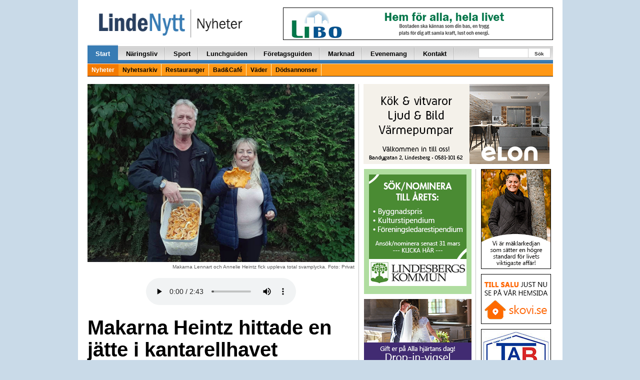

--- FILE ---
content_type: text/html; charset=UTF-8
request_url: https://lindenytt.com/nyheter/makarna-heintz-hittade-en-jatte-i-kantarellhavet/
body_size: 18918
content:
<!doctype html>
<html class="no-js" lang="sv-SE">
<head>
  <meta charset="utf-8">
  <meta http-equiv="X-UA-Compatible" content="IE=edge">
  <meta http-equiv="Content-Security-Policy" content="upgrade-insecure-requests">
  <title>Makarna Heintz hittade en jätte i kantarellhavet | LindeNytt.com</title>
  <meta name="viewport" content="width=970">
  	<style>img:is([sizes="auto" i], [sizes^="auto," i]) { contain-intrinsic-size: 3000px 1500px }</style>
	
<!-- The SEO Framework by Sybre Waaijer -->
<link rel="canonical" href="https://lindenytt.com/nyheter/makarna-heintz-hittade-en-jatte-i-kantarellhavet/" />
<meta name="description" content="Det var när makarna Lennart och Annelie Heintz gav sig ut på sin sedvanliga svampjakt i skogarna utanför Gusselby i helgen, som de råkade på något utöver det…" />
<meta property="og:type" content="article" />
<meta property="og:locale" content="sv_SE" />
<meta property="og:site_name" content="LindeNytt.com" />
<meta property="og:title" content="Makarna Heintz hittade en jätte i kantarellhavet | LindeNytt.com" />
<meta property="og:description" content="Det var när makarna Lennart och Annelie Heintz gav sig ut på sin sedvanliga svampjakt i skogarna utanför Gusselby i helgen, som de råkade på något utöver det vanliga. På långt håll såg de något…" />
<meta property="og:url" content="https://lindenytt.com/nyheter/makarna-heintz-hittade-en-jatte-i-kantarellhavet/" />
<meta property="og:image" content="https://lindenytt.com/app/uploads/2023/10/heinz_kantarell.jpg" />
<meta property="og:image:width" content="1200" />
<meta property="og:image:height" content="800" />
<meta property="article:published_time" content="2023-10-03" />
<meta property="article:modified_time" content="2023-10-03" />
<meta name="twitter:card" content="summary_large_image" />
<meta name="twitter:title" content="Makarna Heintz hittade en jätte i kantarellhavet | LindeNytt.com" />
<meta name="twitter:description" content="Det var när makarna Lennart och Annelie Heintz gav sig ut på sin sedvanliga svampjakt i skogarna utanför Gusselby i helgen, som de råkade på något utöver det vanliga. På långt håll såg de något…" />
<meta name="twitter:image" content="https://lindenytt.com/app/uploads/2023/10/heinz_kantarell.jpg" />
<script type="application/ld+json">{"@context":"https://schema.org","@graph":[{"@type":"WebSite","@id":"https://lindenytt.com/#/schema/WebSite","url":"https://lindenytt.com/","name":"LindeNytt.com","description":"Senaste nytt från Lindesberg","inLanguage":"sv-SE","potentialAction":{"@type":"SearchAction","target":{"@type":"EntryPoint","urlTemplate":"https://lindenytt.com/search/{search_term_string}/"},"query-input":"required name=search_term_string"},"publisher":{"@type":"Organization","@id":"https://lindenytt.com/#/schema/Organization","name":"LindeNytt.com","url":"https://lindenytt.com/"}},{"@type":"WebPage","@id":"https://lindenytt.com/nyheter/makarna-heintz-hittade-en-jatte-i-kantarellhavet/","url":"https://lindenytt.com/nyheter/makarna-heintz-hittade-en-jatte-i-kantarellhavet/","name":"Makarna Heintz hittade en jätte i kantarellhavet | LindeNytt.com","description":"Det var när makarna Lennart och Annelie Heintz gav sig ut på sin sedvanliga svampjakt i skogarna utanför Gusselby i helgen, som de råkade på något utöver det…","inLanguage":"sv-SE","isPartOf":{"@id":"https://lindenytt.com/#/schema/WebSite"},"breadcrumb":{"@type":"BreadcrumbList","@id":"https://lindenytt.com/#/schema/BreadcrumbList","itemListElement":[{"@type":"ListItem","position":1,"item":"https://lindenytt.com/","name":"LindeNytt.com"},{"@type":"ListItem","position":2,"item":"https://lindenytt.com/nyheter/","name":"Nyheter"},{"@type":"ListItem","position":3,"item":"https://lindenytt.com/kategori/familj/","name":"Familj"},{"@type":"ListItem","position":4,"name":"Makarna Heintz hittade en jätte i kantarellhavet"}]},"potentialAction":{"@type":"ReadAction","target":"https://lindenytt.com/nyheter/makarna-heintz-hittade-en-jatte-i-kantarellhavet/"},"datePublished":"2023-10-03","dateModified":"2023-10-03","author":{"@type":"Person","@id":"https://lindenytt.com/#/schema/Person/6a31425b350900d44743029f4fe95fe8","name":"Jennie Einarsson"}}]}</script>
<!-- / The SEO Framework by Sybre Waaijer | 4.93ms meta | 0.11ms boot -->

<link rel='dns-prefetch' href='//lindenytt.com' />
<link rel="alternate" type="application/rss+xml" title="LindeNytt.com - Senaste nytt från Lindesberg &raquo; Makarna Heintz hittade en jätte i kantarellhavet kommentarsflöde" href="https://lindenytt.com/nyheter/makarna-heintz-hittade-en-jatte-i-kantarellhavet/feed/" />
<script type="application/ld+json">{"@context":"https://schema.org","@type":"NewsArticle","headline":"Makarna Heintz hittade en jätte i kantarellhavet","description":"Det var när makarna Lennart och Annelie Heintz gav sig ut på sin sedvanliga svampjakt i skogarna utanför Gusselby i helgen, som de råkade på något utöver det vanliga. På...","datePublished":"2023-10-03T12:53:07+02:00","dateModified":"2023-10-03T12:53:07+02:00","author":{"@type":"Person","name":"Jennie Einarsson"},"publisher":{"@type":"Organization","name":"Lindenytt","url":"https://lindenytt.com","logo":{"@type":"ImageObject","url":"https://lindenytt.com/app/themes/lindenytt/assets/img/logos/logo_nyheter.gif"}},"mainEntityOfPage":{"@type":"WebPage","@id":"https://lindenytt.com/nyheter/makarna-heintz-hittade-en-jatte-i-kantarellhavet/"},"image":{"@type":"ImageObject","url":"https://lindenytt.com/app/uploads/2023/10/heinz_kantarell-1024x683.jpg"}}</script>
<link rel='stylesheet' id='wp-block-library-css' href='https://lindenytt.com/wp/wp-includes/css/dist/block-library/style.min.css?ver=6.7.2' type='text/css' media='all' />
<style id='classic-theme-styles-inline-css' type='text/css'>
/*! This file is auto-generated */
.wp-block-button__link{color:#fff;background-color:#32373c;border-radius:9999px;box-shadow:none;text-decoration:none;padding:calc(.667em + 2px) calc(1.333em + 2px);font-size:1.125em}.wp-block-file__button{background:#32373c;color:#fff;text-decoration:none}
</style>
<style id='global-styles-inline-css' type='text/css'>
:root{--wp--preset--aspect-ratio--square: 1;--wp--preset--aspect-ratio--4-3: 4/3;--wp--preset--aspect-ratio--3-4: 3/4;--wp--preset--aspect-ratio--3-2: 3/2;--wp--preset--aspect-ratio--2-3: 2/3;--wp--preset--aspect-ratio--16-9: 16/9;--wp--preset--aspect-ratio--9-16: 9/16;--wp--preset--color--black: #000000;--wp--preset--color--cyan-bluish-gray: #abb8c3;--wp--preset--color--white: #ffffff;--wp--preset--color--pale-pink: #f78da7;--wp--preset--color--vivid-red: #cf2e2e;--wp--preset--color--luminous-vivid-orange: #ff6900;--wp--preset--color--luminous-vivid-amber: #fcb900;--wp--preset--color--light-green-cyan: #7bdcb5;--wp--preset--color--vivid-green-cyan: #00d084;--wp--preset--color--pale-cyan-blue: #8ed1fc;--wp--preset--color--vivid-cyan-blue: #0693e3;--wp--preset--color--vivid-purple: #9b51e0;--wp--preset--gradient--vivid-cyan-blue-to-vivid-purple: linear-gradient(135deg,rgba(6,147,227,1) 0%,rgb(155,81,224) 100%);--wp--preset--gradient--light-green-cyan-to-vivid-green-cyan: linear-gradient(135deg,rgb(122,220,180) 0%,rgb(0,208,130) 100%);--wp--preset--gradient--luminous-vivid-amber-to-luminous-vivid-orange: linear-gradient(135deg,rgba(252,185,0,1) 0%,rgba(255,105,0,1) 100%);--wp--preset--gradient--luminous-vivid-orange-to-vivid-red: linear-gradient(135deg,rgba(255,105,0,1) 0%,rgb(207,46,46) 100%);--wp--preset--gradient--very-light-gray-to-cyan-bluish-gray: linear-gradient(135deg,rgb(238,238,238) 0%,rgb(169,184,195) 100%);--wp--preset--gradient--cool-to-warm-spectrum: linear-gradient(135deg,rgb(74,234,220) 0%,rgb(151,120,209) 20%,rgb(207,42,186) 40%,rgb(238,44,130) 60%,rgb(251,105,98) 80%,rgb(254,248,76) 100%);--wp--preset--gradient--blush-light-purple: linear-gradient(135deg,rgb(255,206,236) 0%,rgb(152,150,240) 100%);--wp--preset--gradient--blush-bordeaux: linear-gradient(135deg,rgb(254,205,165) 0%,rgb(254,45,45) 50%,rgb(107,0,62) 100%);--wp--preset--gradient--luminous-dusk: linear-gradient(135deg,rgb(255,203,112) 0%,rgb(199,81,192) 50%,rgb(65,88,208) 100%);--wp--preset--gradient--pale-ocean: linear-gradient(135deg,rgb(255,245,203) 0%,rgb(182,227,212) 50%,rgb(51,167,181) 100%);--wp--preset--gradient--electric-grass: linear-gradient(135deg,rgb(202,248,128) 0%,rgb(113,206,126) 100%);--wp--preset--gradient--midnight: linear-gradient(135deg,rgb(2,3,129) 0%,rgb(40,116,252) 100%);--wp--preset--font-size--small: 13px;--wp--preset--font-size--medium: 20px;--wp--preset--font-size--large: 36px;--wp--preset--font-size--x-large: 42px;--wp--preset--spacing--20: 0.44rem;--wp--preset--spacing--30: 0.67rem;--wp--preset--spacing--40: 1rem;--wp--preset--spacing--50: 1.5rem;--wp--preset--spacing--60: 2.25rem;--wp--preset--spacing--70: 3.38rem;--wp--preset--spacing--80: 5.06rem;--wp--preset--shadow--natural: 6px 6px 9px rgba(0, 0, 0, 0.2);--wp--preset--shadow--deep: 12px 12px 50px rgba(0, 0, 0, 0.4);--wp--preset--shadow--sharp: 6px 6px 0px rgba(0, 0, 0, 0.2);--wp--preset--shadow--outlined: 6px 6px 0px -3px rgba(255, 255, 255, 1), 6px 6px rgba(0, 0, 0, 1);--wp--preset--shadow--crisp: 6px 6px 0px rgba(0, 0, 0, 1);}:where(.is-layout-flex){gap: 0.5em;}:where(.is-layout-grid){gap: 0.5em;}body .is-layout-flex{display: flex;}.is-layout-flex{flex-wrap: wrap;align-items: center;}.is-layout-flex > :is(*, div){margin: 0;}body .is-layout-grid{display: grid;}.is-layout-grid > :is(*, div){margin: 0;}:where(.wp-block-columns.is-layout-flex){gap: 2em;}:where(.wp-block-columns.is-layout-grid){gap: 2em;}:where(.wp-block-post-template.is-layout-flex){gap: 1.25em;}:where(.wp-block-post-template.is-layout-grid){gap: 1.25em;}.has-black-color{color: var(--wp--preset--color--black) !important;}.has-cyan-bluish-gray-color{color: var(--wp--preset--color--cyan-bluish-gray) !important;}.has-white-color{color: var(--wp--preset--color--white) !important;}.has-pale-pink-color{color: var(--wp--preset--color--pale-pink) !important;}.has-vivid-red-color{color: var(--wp--preset--color--vivid-red) !important;}.has-luminous-vivid-orange-color{color: var(--wp--preset--color--luminous-vivid-orange) !important;}.has-luminous-vivid-amber-color{color: var(--wp--preset--color--luminous-vivid-amber) !important;}.has-light-green-cyan-color{color: var(--wp--preset--color--light-green-cyan) !important;}.has-vivid-green-cyan-color{color: var(--wp--preset--color--vivid-green-cyan) !important;}.has-pale-cyan-blue-color{color: var(--wp--preset--color--pale-cyan-blue) !important;}.has-vivid-cyan-blue-color{color: var(--wp--preset--color--vivid-cyan-blue) !important;}.has-vivid-purple-color{color: var(--wp--preset--color--vivid-purple) !important;}.has-black-background-color{background-color: var(--wp--preset--color--black) !important;}.has-cyan-bluish-gray-background-color{background-color: var(--wp--preset--color--cyan-bluish-gray) !important;}.has-white-background-color{background-color: var(--wp--preset--color--white) !important;}.has-pale-pink-background-color{background-color: var(--wp--preset--color--pale-pink) !important;}.has-vivid-red-background-color{background-color: var(--wp--preset--color--vivid-red) !important;}.has-luminous-vivid-orange-background-color{background-color: var(--wp--preset--color--luminous-vivid-orange) !important;}.has-luminous-vivid-amber-background-color{background-color: var(--wp--preset--color--luminous-vivid-amber) !important;}.has-light-green-cyan-background-color{background-color: var(--wp--preset--color--light-green-cyan) !important;}.has-vivid-green-cyan-background-color{background-color: var(--wp--preset--color--vivid-green-cyan) !important;}.has-pale-cyan-blue-background-color{background-color: var(--wp--preset--color--pale-cyan-blue) !important;}.has-vivid-cyan-blue-background-color{background-color: var(--wp--preset--color--vivid-cyan-blue) !important;}.has-vivid-purple-background-color{background-color: var(--wp--preset--color--vivid-purple) !important;}.has-black-border-color{border-color: var(--wp--preset--color--black) !important;}.has-cyan-bluish-gray-border-color{border-color: var(--wp--preset--color--cyan-bluish-gray) !important;}.has-white-border-color{border-color: var(--wp--preset--color--white) !important;}.has-pale-pink-border-color{border-color: var(--wp--preset--color--pale-pink) !important;}.has-vivid-red-border-color{border-color: var(--wp--preset--color--vivid-red) !important;}.has-luminous-vivid-orange-border-color{border-color: var(--wp--preset--color--luminous-vivid-orange) !important;}.has-luminous-vivid-amber-border-color{border-color: var(--wp--preset--color--luminous-vivid-amber) !important;}.has-light-green-cyan-border-color{border-color: var(--wp--preset--color--light-green-cyan) !important;}.has-vivid-green-cyan-border-color{border-color: var(--wp--preset--color--vivid-green-cyan) !important;}.has-pale-cyan-blue-border-color{border-color: var(--wp--preset--color--pale-cyan-blue) !important;}.has-vivid-cyan-blue-border-color{border-color: var(--wp--preset--color--vivid-cyan-blue) !important;}.has-vivid-purple-border-color{border-color: var(--wp--preset--color--vivid-purple) !important;}.has-vivid-cyan-blue-to-vivid-purple-gradient-background{background: var(--wp--preset--gradient--vivid-cyan-blue-to-vivid-purple) !important;}.has-light-green-cyan-to-vivid-green-cyan-gradient-background{background: var(--wp--preset--gradient--light-green-cyan-to-vivid-green-cyan) !important;}.has-luminous-vivid-amber-to-luminous-vivid-orange-gradient-background{background: var(--wp--preset--gradient--luminous-vivid-amber-to-luminous-vivid-orange) !important;}.has-luminous-vivid-orange-to-vivid-red-gradient-background{background: var(--wp--preset--gradient--luminous-vivid-orange-to-vivid-red) !important;}.has-very-light-gray-to-cyan-bluish-gray-gradient-background{background: var(--wp--preset--gradient--very-light-gray-to-cyan-bluish-gray) !important;}.has-cool-to-warm-spectrum-gradient-background{background: var(--wp--preset--gradient--cool-to-warm-spectrum) !important;}.has-blush-light-purple-gradient-background{background: var(--wp--preset--gradient--blush-light-purple) !important;}.has-blush-bordeaux-gradient-background{background: var(--wp--preset--gradient--blush-bordeaux) !important;}.has-luminous-dusk-gradient-background{background: var(--wp--preset--gradient--luminous-dusk) !important;}.has-pale-ocean-gradient-background{background: var(--wp--preset--gradient--pale-ocean) !important;}.has-electric-grass-gradient-background{background: var(--wp--preset--gradient--electric-grass) !important;}.has-midnight-gradient-background{background: var(--wp--preset--gradient--midnight) !important;}.has-small-font-size{font-size: var(--wp--preset--font-size--small) !important;}.has-medium-font-size{font-size: var(--wp--preset--font-size--medium) !important;}.has-large-font-size{font-size: var(--wp--preset--font-size--large) !important;}.has-x-large-font-size{font-size: var(--wp--preset--font-size--x-large) !important;}
:where(.wp-block-post-template.is-layout-flex){gap: 1.25em;}:where(.wp-block-post-template.is-layout-grid){gap: 1.25em;}
:where(.wp-block-columns.is-layout-flex){gap: 2em;}:where(.wp-block-columns.is-layout-grid){gap: 2em;}
:root :where(.wp-block-pullquote){font-size: 1.5em;line-height: 1.6;}
</style>
<link rel='stylesheet' id='app.css-css' href='https://lindenytt.com/app/themes/lindenytt/dist/app.css?ver=65' type='text/css' media='all' />
<link rel='stylesheet' id='wp-pagenavi-css' href='https://lindenytt.com/app/plugins/wp-pagenavi/pagenavi-css.css?ver=2.70' type='text/css' media='all' />
<script type="text/javascript" src="https://lindenytt.com/wp/wp-includes/js/jquery/jquery.min.js?ver=3.7.1" id="jquery-core-js"></script>
<script type="text/javascript" src="https://lindenytt.com/wp/wp-includes/js/jquery/jquery-migrate.min.js?ver=3.4.1" id="jquery-migrate-js"></script>
<link rel="https://api.w.org/" href="https://lindenytt.com/wp-json/" /><link rel="EditURI" type="application/rsd+xml" title="RSD" href="https://lindenytt.com/wp/xmlrpc.php?rsd" />
<link rel="alternate" title="oEmbed (JSON)" type="application/json+oembed" href="https://lindenytt.com/wp-json/oembed/1.0/embed?url=https%3A%2F%2Flindenytt.com%2Fnyheter%2Fmakarna-heintz-hittade-en-jatte-i-kantarellhavet%2F" />
<link rel="alternate" title="oEmbed (XML)" type="text/xml+oembed" href="https://lindenytt.com/wp-json/oembed/1.0/embed?url=https%3A%2F%2Flindenytt.com%2Fnyheter%2Fmakarna-heintz-hittade-en-jatte-i-kantarellhavet%2F&#038;format=xml" />
<script async src="https://securepubads.g.doubleclick.net/tag/js/gpt.js" crossorigin="anonymous"></script> <script>   window.googletag = window.googletag || {cmd: []}; googletag.cmd.push(function() { var interstitialSlot = googletag.defineOutOfPageSlot('/21849154601,22657632741/Ad.Plus-Interstitial', googletag.enums.OutOfPageFormat.INTERSTITIAL);  if (interstitialSlot) interstitialSlot.addService(googletag.pubads()); googletag.pubads().enableSingleRequest(); googletag.enableServices();   googletag.display(interstitialSlot);     }); </script>

<script async src="https://securepubads.g.doubleclick.net/tag/js/gpt.js" crossorigin="anonymous"></script> <script>   window.googletag = window.googletag || { cmd: [] }; var anchorSlot; googletag.cmd.push(function () { anchorSlot = googletag.defineOutOfPageSlot('/21849154601,22657632741/Ad.Plus-Anchor', googletag.enums.OutOfPageFormat.BOTTOM_ANCHOR); anchorSlot.addService(googletag.pubads()); googletag.pubads().enableSingleRequest(); googletag.enableServices(); googletag.display(anchorSlot);  }); setInterval(function(){googletag.pubads().refresh([anchorSlot]);}, 30000);  </script>  <script src='//www.google.com/recaptcha/api.js' async defer></script>
  <!-- <script data-ad-client="ca-pub-9326057535037103" async
          src="https://pagead2.googlesyndication.com/pagead/js/adsbygoogle.js"></script> -->
  <link href="//maxcdn.bootstrapcdn.com/font-awesome/4.7.0/css/font-awesome.min.css"
        rel="stylesheet"
        integrity="sha384-wvfXpqpZZVQGK6TAh5PVlGOfQNHSoD2xbE+QkPxCAFlNEevoEH3Sl0sibVcOQVnN"
        crossorigin="anonymous">
  <style>
    .wrapper {
      width: 970px;
    }

    .container {
      width: 937px;
    }

    .main-left-col {
      width: 556px;
    }

    .main-right-col {
      width: 388px;
      border-left: 1px solid #cacaca;
      margin-left: 8px;
      padding-left: 15px;
      padding-right: 0px;
    }

    .secondary-left-col {
      width: 231px;
    }

    .secondary-right-col {
      width: 156px;
    }


  </style>

  <link rel="alternate" type="application/rss+xml" title="LindeNytt.com - Senaste nytt från Lindesberg Feed"
        href="https://lindenytt.com/feed/">
</head>

<!-- Google tag (gtag.js) -->
<script async src="https://www.googletagmanager.com/gtag/js?id=G-E9198D76F1"></script>
<script>
  window.dataLayer = window.dataLayer || [];
  function gtag(){dataLayer.push(arguments);}
  gtag('js', new Date());

  gtag('config', 'G-E9198D76F1');
</script>
<body class="ln-news-template-default single single-ln-news postid-309997 sidebar-primary">

<!--[if lt IE 8]>
<div class="alert alert-warning">
    You are using an <strong>outdated</strong> browser. Please
    <a href="http://browsehappy.com/">upgrade your browser</a> to improve your experience.</div>
<![endif]-->

<div id="fb-root"></div>
<script>(function (d, s, id) {
        var js, fjs = d.getElementsByTagName(s)[0];
        if (d.getElementById(id)) return;
        js = d.createElement(s);
        js.id = id;
        js.src = "//connect.facebook.net/sv_SE/sdk.js#xfbml=1&appId=488520061182712&version=v2.0";
        fjs.parentNode.insertBefore(js, fjs);
    }(document, 'script', 'facebook-jssdk'));
</script>

<div class="container-fluid">
    
    <span class="pull-right">
        
    </span>
    <div class="container wrap-container">

        

<div class="row page-header">
    <div class="col-xs-10 pull-left">
        <a href="https://lindenytt.com">
            <img src="https://lindenytt.com/app/themes/lindenytt/assets/img/logos/logo_nyheter.gif" class="img-padding-left linde-logo">
        </a>
    </div>
    <div class="col-xs-14 pull-right text-right">
        
<div style="margin-top:0px; margin-bottom:6px;"><a target="_blank" href="http://www.libo.se/"><img width="540" height="65" src="https://lindenytt.com/app/uploads/2015/04/libo.gif" class=" wp-post-image" alt="" decoding="async" loading="lazy" /></a></div>
    </div>
</div>

<div class="row">
    <div class="col-xs-24">
        <div class="navbar navbar-default" role="navigation">
            <div class="navbar-collapse collaps">
                <ul id="menu-huvudmeny" class="nav navbar-nav"><li class=" active"><a href="/">Start</a>
<ul class="sub-menu">
</ul>
</li>
<li class=""><a href="https://lindenytt.com/naringsliv/">Näringsliv</a>
<ul class="sub-menu">
</ul>
</li>
<li class=""><a href="https://lindenytt.com/sport/">Sport</a>
<ul class="sub-menu">
</ul>
</li>
<li class=""><a href="https://lindenytt.com/dagens/">Lunchguiden</a>
<ul class="sub-menu">
</ul>
</li>
<li class=""><a href="https://lindenytt.com/foretagsguiden/">Företagsguiden</a>
<ul class="sub-menu">
</ul>
</li>
<li class=""><a href="https://lindenytt.com/prylmarknad/">Marknad</a>
<ul class="sub-menu">
</ul>
</li>
<li class=""><a href="https://lindenytt.com/evenemangskalender/">Evenemang</a>
<ul class="sub-menu">
</ul>
</li>
<li class=""><a href="https://lindenytt.com/kontakt/">Kontakt</a>
<ul class="sub-menu">
</ul>
</li>
</ul>                <ul class="nav navbar-nav navbar-right navform">
                    <div class="start-search-form d-sm-none d-md-block">
                        <form role="search" method="get" class="search-form form-inline" action="https://lindenytt.com/">
  <label class="sr-only"></label>
  <div class="input-group">
    <input type="search" value="" name="s" class="search-field form-control">
    <span class="input-group-btn">
      <button type="submit" id="header-search" class="search-submit btn btn-default">Sök</button>
    </span>
  </div>
</form>
                    </div>
                </ul>
            </div>
            <div class="secondarynav">
                <ul id="menu-huvudmeny-1" class=""><li class=" active"><a href="/">Nyheter</a></li>
<li class=""><a href="/nyhetsarkiv/">Nyhetsarkiv</a></li>
<li class=""><a href="https://lindenytt.com/restauranger/">Restauranger</a></li>
<li class=""><a href="https://lindenytt.com/bad-cafe/">Bad&amp;Café</a></li>
<li class=""><a href="https://lindenytt.com/vader/">Väder</a></li>
<li class=""><a href="https://lindenytt.com/dodsannonser/">Dödsannonser</a></li>
</ul>            </div>
        </div>
    </div>
</div>

        <div class="row">
            	<div class="col-xs-14 news-container vertical-hr-right">
	                <img width="1200" height="800" src="https://lindenytt.com/app/uploads/2023/10/heinz_kantarell.jpg" class="attachment-post-thumbnail size-post-thumbnail wp-post-image" alt="" decoding="async" fetchpriority="high" srcset="https://lindenytt.com/app/uploads/2023/10/heinz_kantarell.jpg 1200w, https://lindenytt.com/app/uploads/2023/10/heinz_kantarell-300x200.jpg 300w, https://lindenytt.com/app/uploads/2023/10/heinz_kantarell-1024x683.jpg 1024w, https://lindenytt.com/app/uploads/2023/10/heinz_kantarell-768x512.jpg 768w" sizes="(max-width: 1200px) 100vw, 1200px" loading="lazy" />        <div class="photo-text">
            <span>Makarna Lennart och Annelie Heintz fick uppleva total svamplycka. Foto: Privat</span>
        </div>
        

        <div class="text-center">
            <br/>
            <audio controls>
            <source src="https://sayit-elin.s3.eu-central-1.amazonaws.com/lindenytt/2023/10/sayit_651bf2cdd1085.mp3" type="audio/mpeg">
            Din webbläsare kan inte spela upp ljudfilen.
            </audio>
        </div>
        
<h1 style="color: #000000;font-family: Arial, Helvetica, Tahoma;font-size: 40px;font-weight: bold;text-decoration: none;">Makarna Heintz hittade en jätte i kantarellhavet</h1>
<div class="the-post-content">
            <div><strong><p>Det var när makarna Lennart och Annelie Heintz gav sig ut på sin sedvanliga svampjakt i skogarna utanför Gusselby i helgen, som de råkade på något utöver det vanliga. På långt håll såg de något jättelikt sticka upp ur havet av normalstora kantareller.<br />
&#8211; Jag blev alldeles chockad, berättar Lennart Heinz.</p>
</strong></div>
            <p>Det var under den gångna helgen som makarna Lennart och Annelie Heintz fick uppleva total svamplycka när de i jakten på det gula skogsguldet påträffade en riktig gigant.</p>
<p>&#8211; Vi hade gått en stund i skogen när vi såg något 10 meter bort. Först trodde vi att det var någon konstig giftsvamp men när vi gick fram så insåg vi att det var den största kantarell som vi någonsin har sett. Jag blev alldeles chockad, berättar Lennart Heinz.</p>
<figure id="attachment_309999" aria-describedby="caption-attachment-309999" style="width: 300px" class="wp-caption alignleft"><a href="https://lindenytt.com/app/uploads/2023/10/kantarell.jpg"><img decoding="async" class="size-medium wp-image-309999" src="https://lindenytt.com/app/uploads/2023/10/kantarell-300x300.jpg" alt="" width="300" height="300" srcset="https://lindenytt.com/app/uploads/2023/10/kantarell-300x300.jpg 300w, https://lindenytt.com/app/uploads/2023/10/kantarell-150x150.jpg 150w, https://lindenytt.com/app/uploads/2023/10/kantarell.jpg 500w" sizes="(max-width: 300px) 100vw, 300px" / loading="lazy"></a><figcaption id="caption-attachment-309999" class="wp-caption-text">&#8221;Guldklimpen&#8221;. Foto: Privat</figcaption></figure>
<p>Paret, som är bosatta i Västerås, har en släktgård i Aspa utanför Lindesberg och brukar ofta plocka svamp i det området när de är på besök. För tillfället campar de på Gusselby Annorlunda, dit fyndet fick följa med efter svampturen och där drog till sig uppmärksamhet från de övriga på campingen.</p>
<p>&#8211; Folk på campingen blev så häpna när vi visade upp kantarellen.<br />
Från kant till kant var den 17 cm och vägde 170 gram, det är helt galet!</p>
<p>Utöver den gigantiska kantarellen hittade makarna cirka 7-8 kg gula kantareller och 2 kilo taggsvamp under helgen.</p>
<p>&#8211; Det är jättemycket svamp i skogen i år, vi har hittat massor med kantareller, det finns överallt, konstaterar Lennart.</p>
<p>Nu ska svampen frysas in och kommer finnas på både varma mackor och i grytor under vintern.</p>
<p>&#8211; Vi är ett gäng på campingen som är ganska tajta, så vi kommer bjuda dem på varma mackor, vi har så mycket svamp nu så vi kan inte äta upp det själva, skrattar Lennart.</p>
<p>Avslutningsvis delar Lennart och Annelie med sig av ett tips till de som ger sig ut i skogen på kantarelljakt.</p>
<p>&#8211; Man ska leta i äldre granskog med mossa. Det får inte vara för mycket blåbärsris heller om man ska hitta gula kantareller.</p>
<p>Enligt Simon Rung, svampkonsulent, är det vädret som har skapat ett gynnsamt förhållande för just kantareller och även karljohanssvamp.</p>
<p>&#8211; Det var en varm start på sommaren som övergick till ett svalare väder med mycket regn, det har gjort att kantareller har fått de rätta förutsättningarna i år. Det var även mycket karljohanssvampar tidigare på sommaren, man brukar säga att det är ett så kallat ”karljohan-år”, berättar Simon Rung.</p>
</div>
	    <div class="meta-text" style="min-height: 24px;">
  <span>Publicerad 3 oktober 2023 klockan 12:53</span>
  <div style="float:right; margin-left: 10px;">
    <a href="https://lindenytt.com/nyheter/makarna-heintz-hittade-en-jatte-i-kantarellhavet/?generate_pdf=1&post_id=309997"
       target="_blank"
       class="btn btn-warning btn-sm"
       style="background-color: #ff9816; color: white; padding: 2px 6px; text-decoration: none; border-radius: 3px; display: inline-block; font-size: 12px;">
      <i class="fa fa-print"></i> Skriv ut
    </a>
  </div>
  <div class="fb-like" style="float:right;" data-href="https://lindenytt.com/nyheter/makarna-heintz-hittade-en-jatte-i-kantarellhavet/" data-layout="button_count" data-action="like" data-show-faces="false" data-share="true"></div>
</div>
<hr>
<div class="gray-background author-info">
    <b>
        Jennie Einarsson            , <a href="mailto:jennie@lindenytt.com">jennie@lindenytt.com</a>
            </div>

<hr>
	    
    <div style="padding: 10px; background-color: #ffffc5">

        <table style="">
            <tr>
                <td style="width: 30%;padding-right:10px;">
                    <a href="https://app.swish.nu/1/p/sw/?sw=1230531905&amt=100&msg=G%C3%A5va%20till%20LindeNytt" target="_blank">
                        <img src="https://lindenytt.com/app/themes/lindenytt/assets/img/swish-lindenytt-2.png" />
                    </a>
                </td>
                <td style="font-weight: 400;">
                    <div style="font-size: 24px;"><strong>Tack för ert stöd!</strong><br />
LindeNytt vill passa på och tacka alla er som genom swishgåvor har stöttat och hjälpt oss att bedriva vår verksamhet.<br />
Era gåvor gör skillnad. Vill du också stötta LindeNytt?<br />
Swishnr: <strong>123-053 19 05</strong></p>
</div>
                </td>
            </tr>
        </table>


    </div>

  <hr/>
	    

    
    <div style="padding: 6px; background-color: #c9dae8">

      <h6><span style="color: #000000;"><strong>Kommentarer</strong></span>
<span style="color: #000000;"><em>Kommentarsektionen ansvarar inte redaktionen eller utgivaren för.
Du är själv juridiskt ansvarig för den text du väljer att publicera här.</em></span></h6>
      <div class="fb-comments" data-href="lindenytt.com/nyheter/makarna-heintz-hittade-en-jatte-i-kantarellhavet/" data-width="534" data-numposts="5"></div>

    </div>

  <hr/>
	        <a class="post-image" href="https://lindenytt.com/nyheter/ung-man-misstankt-for-rattfylleri-i-lindesberg/"><img width="540" height="360" src="https://lindenytt.com/app/uploads/2022/01/polis_genrebild540.jpg" class="attachment-post-thumbnail size-post-thumbnail wp-post-image" alt="" decoding="async" srcset="https://lindenytt.com/app/uploads/2022/01/polis_genrebild540.jpg 540w, https://lindenytt.com/app/uploads/2022/01/polis_genrebild540-300x200.jpg 300w" sizes="(max-width: 540px) 100vw, 540px" loading="lazy" /></a>
            <div class="photo-text">
            <span>Genrebild. Foto: Camilla Lagerman</span>
        </div>
    <h2>
    <a href="https://lindenytt.com/nyheter/ung-man-misstankt-for-rattfylleri-i-lindesberg/" style="color: #000000;font-family: Arial, Helvetica, Tahoma;font-size: 45px;font-weight: bold;text-decoration: none;">
                Ung man misstänkt för rattfylleri i Lindesberg      </a>
</h2>
<div class="the-post-content">
    <span class="nyhetstext">
        <p>Under tisdagseftermiddagen stoppade en polispatrull ett fordon på industriområdet i Lindesberg. Vid kontroll av fordonet fattade patrullen misstanke om att mannen, som är i 20-årsåldern, var påverkad av narkotika.</p>
    </span>
</div>
<div class="meta-text">
	<span>20 januari 2026 klockan 15:07 av 
    <b>
        Camilla Lagerman	<a class="read-more-link" href="https://lindenytt.com/nyheter/ung-man-misstankt-for-rattfylleri-i-lindesberg/"><img src="https://lindenytt.com/app/themes/lindenytt/assets/img/icon/kommentar_0.png" \>Visa hela artikeln</a>
</div>
<hr>



			<div class="divider_light">Annons</div>
			<div style="margin-top:6px; margin-bottom:0px;"><a target="_blank" href="https://lindenytt.com/landning/mejk-v4/"><img width="535" height="301" src="https://lindenytt.com/app/uploads/2023/04/mejk-v4-1.gif" class=" wp-post-image" alt="" decoding="async" loading="lazy" /></a></div><hr/><div style="margin-top:6px; margin-bottom:0px;"><a target="_blank" href="https://www.teamsportia.se/stores/team-sportia-lindesberg/"><img width="535" height="159" src="https://lindenytt.com/app/uploads/2026/01/teamsportia-dubbskor-260114.gif" class=" wp-post-image" alt="" decoding="async" loading="lazy" /></a></div><hr/>    <a class="post-image" href="https://lindenytt.com/nyheter/moderaterna-traffade-regeringens-samordnare-for-frivillig-atervandring/"><img width="1200" height="800" src="https://lindenytt.com/app/uploads/2026/01/Dialogmote.jpg" class="attachment-post-thumbnail size-post-thumbnail wp-post-image" alt="" decoding="async" loading="lazy" srcset="https://lindenytt.com/app/uploads/2026/01/Dialogmote.jpg 1200w, https://lindenytt.com/app/uploads/2026/01/Dialogmote-300x200.jpg 300w, https://lindenytt.com/app/uploads/2026/01/Dialogmote-1024x683.jpg 1024w, https://lindenytt.com/app/uploads/2026/01/Dialogmote-768x512.jpg 768w" sizes="auto, (max-width: 1200px) 100vw, 1200px" /></a>
            <div class="photo-text">
            <span>Foto: Moderaterna</span>
        </div>
    <h2>
    <a href="https://lindenytt.com/nyheter/moderaterna-traffade-regeringens-samordnare-for-frivillig-atervandring/" style="color: #000000;font-family: Arial, Helvetica, Tahoma;font-size: 35px;font-weight: bold;text-decoration: none;">
                Moderaterna träffade regeringens samordnare för frivillig återvandring      </a>
</h2>
<div class="the-post-content">
    <span class="nyhetstext">
        <p>I november 2025 beslutade kommunstyrelsen att dess ordförande, Tomas Klockars (M), inte fick ha ett möte med regeringens samordnare för frivillig återvandring. Under måndagen genomfördes mötet ändå, där Klockars representerade Moderaterna.<br />
&#8211; I Lindesbergs kommun ska ingen nekas sina mänskliga rättigheter till information, säger Klockars i ett pressmeddelande.</p>
    </span>
</div>
<div class="meta-text">
	<span>20 januari 2026 klockan 12:40 av 
    <b>
        Camilla Lagerman	<a class="read-more-link" href="https://lindenytt.com/nyheter/moderaterna-traffade-regeringens-samordnare-for-frivillig-atervandring/"><img src="https://lindenytt.com/app/themes/lindenytt/assets/img/icon/kommentar_0.png" \>Visa hela artikeln</a>
</div>
<hr><div class="row"><div class="col-xs-8 three-columns third-left"><div class="image-holder">
        <a class="post-image" href="https://lindenytt.com/nyheter/hockeyklubb-drabbad-av-andra-inbrottet-pa-tva-veckor/"><img width="540" height="360" src="https://lindenytt.com/app/uploads/2022/08/polis_genrebild.jpg" class="attachment-post-thumbnail size-post-thumbnail wp-post-image" alt="" decoding="async" loading="lazy" srcset="https://lindenytt.com/app/uploads/2022/08/polis_genrebild.jpg 540w, https://lindenytt.com/app/uploads/2022/08/polis_genrebild-300x200.jpg 300w" sizes="auto, (max-width: 540px) 100vw, 540px" /></a>
    </div>
<div class="post-tripple-container">
	<a href="https://lindenytt.com/nyheter/hockeyklubb-drabbad-av-andra-inbrottet-pa-tva-veckor/">
		<h2 class="three-columns-heading">
						Hockeyklubb drabbad av andra inbrottet på två veckor 		</h2>
	</a>
	<div class="the-post-content">
		<span class="nyhetstext">
			Fellingsbro Frövi IK har under natten till måndag utsatts för ett inbrott i ishallen och kafeterian. ...		</span>
	</div>
</div><div class="meta-text">
	<a class="read-more-link" href="https://lindenytt.com/nyheter/hockeyklubb-drabbad-av-andra-inbrottet-pa-tva-veckor/"><img src="https://lindenytt.com/app/themes/lindenytt/assets/img/icon/kommentar_0.png" \>Visa hela artikeln</a>
</div></div><div class="col-xs-8 three-columns third-middle"><div class="image-holder">
        <a class="post-image" href="https://lindenytt.com/nyheter/vinterspar-2026-rekordmanga-utstallare-i-arets-upplaga/"><img width="1200" height="800" src="https://lindenytt.com/app/uploads/2024/03/vinterspar_25.jpg" class="attachment-post-thumbnail size-post-thumbnail wp-post-image" alt="" decoding="async" loading="lazy" srcset="https://lindenytt.com/app/uploads/2024/03/vinterspar_25.jpg 1200w, https://lindenytt.com/app/uploads/2024/03/vinterspar_25-300x200.jpg 300w, https://lindenytt.com/app/uploads/2024/03/vinterspar_25-1024x683.jpg 1024w, https://lindenytt.com/app/uploads/2024/03/vinterspar_25-768x512.jpg 768w" sizes="auto, (max-width: 1200px) 100vw, 1200px" /></a>
    </div>
<div class="post-tripple-container">
	<a href="https://lindenytt.com/nyheter/vinterspar-2026-rekordmanga-utstallare-i-arets-upplaga/">
		<h2 class="three-columns-heading">
						Vinterspår 2026 – rekordmånga utställare i årets upplaga 		</h2>
	</a>
	<div class="the-post-content">
		<span class="nyhetstext">
			Den 7–8 mars är det dags för årets upplaga av Lindesbergs kommuns största kulturevenemang...		</span>
	</div>
</div><div class="meta-text">
	<a class="read-more-link" href="https://lindenytt.com/nyheter/vinterspar-2026-rekordmanga-utstallare-i-arets-upplaga/"><img src="https://lindenytt.com/app/themes/lindenytt/assets/img/icon/kommentar_0.png" \>Visa hela artikeln</a>
</div></div><div class="col-xs-8 three-columns third-right"><div class="image-holder">
        <a class="post-image" href="https://lindenytt.com/nyheter/rekordsumma-for-lif-lindesbergs-publikkrona-jattetacksamma/"><img width="1200" height="800" src="https://lindenytt.com/app/uploads/2026/01/Taby3.jpg" class="attachment-post-thumbnail size-post-thumbnail wp-post-image" alt="" decoding="async" loading="lazy" srcset="https://lindenytt.com/app/uploads/2026/01/Taby3.jpg 1200w, https://lindenytt.com/app/uploads/2026/01/Taby3-300x200.jpg 300w, https://lindenytt.com/app/uploads/2026/01/Taby3-1024x683.jpg 1024w, https://lindenytt.com/app/uploads/2026/01/Taby3-768x512.jpg 768w" sizes="auto, (max-width: 1200px) 100vw, 1200px" /></a>
    </div>
<div class="post-tripple-container">
	<a href="https://lindenytt.com/nyheter/rekordsumma-for-lif-lindesbergs-publikkrona-jattetacksamma/">
		<h2 class="three-columns-heading">
			<img style="padding:0px;" src="https://lindenytt.com/app/themes/lindenytt/assets/img/icon/ikon_bildspel_liten.gif" alt="Artikel innehåller bildspel" />			Rekordsumma för LIF Lindesbergs Publikkrona: ”Jättetacksamma” 		</h2>
	</a>
	<div class="the-post-content">
		<span class="nyhetstext">
			LIF Lindesbergs årliga Publikkrona-match blev på nytt en stor succé. Nytt för i år var ...		</span>
	</div>
</div><div class="meta-text">
	<a class="read-more-link" href="https://lindenytt.com/nyheter/rekordsumma-for-lif-lindesbergs-publikkrona-jattetacksamma/"><img src="https://lindenytt.com/app/themes/lindenytt/assets/img/icon/kommentar_0.png" \>Visa hela artikeln</a>
</div></div></div><hr/>    <a class="post-image" href="https://lindenytt.com/nyheter/linde-volley-avstar-sin-elitserieplats-kommande-sasong/"><img width="1200" height="800" src="https://lindenytt.com/app/uploads/2026/01/Laget-volley.jpg" class="attachment-post-thumbnail size-post-thumbnail wp-post-image" alt="" decoding="async" loading="lazy" srcset="https://lindenytt.com/app/uploads/2026/01/Laget-volley.jpg 1200w, https://lindenytt.com/app/uploads/2026/01/Laget-volley-300x200.jpg 300w, https://lindenytt.com/app/uploads/2026/01/Laget-volley-1024x683.jpg 1024w, https://lindenytt.com/app/uploads/2026/01/Laget-volley-768x512.jpg 768w" sizes="auto, (max-width: 1200px) 100vw, 1200px" /></a>
            <div class="photo-text">
            <span>Linde Volley avstår frivilligt sin plats i elitserien inför den kommande säsongen. I höst spelar laget i division 1. Foto: Hasse Persson.</span>
        </div>
    <h2>
    <a href="https://lindenytt.com/nyheter/linde-volley-avstar-sin-elitserieplats-kommande-sasong/" style="color: #000000;font-family: Arial, Helvetica, Tahoma;font-size: 33px;font-weight: bold;text-decoration: none;">
                Linde Volley avstår sin elitserieplats kommande säsong: &#8221;En samlad bedömning&#8221;      </a>
</h2>
<div class="the-post-content">
    <span class="nyhetstext">
        <p>Linde Volley kommer inte att spela seriespel i den svenska volleybollens högsta serie under nästa säsong. Det beskedet kom från Linde Volleys officiella sociala medier under fredagseftermiddagen. Anledningen ligger i föreningens nuvarande förutsättningar då det krävs mycket bakom kulisserna för att kunna vara med i toppserien.<br />
&#8211; Styrelsen anser att det i nuläget är mest ansvarsfullt att prioritera föreningens långsiktiga stabilitet och utveckling, uttalar sig Linde Volley i en publicering på sociala medier på fredagen.</p>
    </span>
</div>
<div class="meta-text">
	<span>16 januari 2026 klockan 21:32 av 
    <b>
        Timmy Lundegård	<a class="read-more-link" href="https://lindenytt.com/nyheter/linde-volley-avstar-sin-elitserieplats-kommande-sasong/"><img src="https://lindenytt.com/app/themes/lindenytt/assets/img/icon/kommentar_0.png" \>Visa hela artikeln</a>
</div>
<hr>    <a class="post-image" href="https://lindenytt.com/nyheter/fotofredag-sotchock/"><img width="540" height="360" src="https://lindenytt.com/app/uploads/2026/01/fotofredag-01-16.jpg" class="attachment-post-thumbnail size-post-thumbnail wp-post-image" alt="" decoding="async" loading="lazy" srcset="https://lindenytt.com/app/uploads/2026/01/fotofredag-01-16.jpg 540w, https://lindenytt.com/app/uploads/2026/01/fotofredag-01-16-300x200.jpg 300w" sizes="auto, (max-width: 540px) 100vw, 540px" /></a>
            <div class="photo-text">
            <span>Foto: Sami Rahkonen</span>
        </div>
    <h2>
    <a href="https://lindenytt.com/nyheter/fotofredag-sotchock/" style="color: #000000;font-family: Arial, Helvetica, Tahoma;font-size: 45px;font-weight: bold;text-decoration: none;">
                FotoFredag: Sötchock      </a>
</h2>
<div class="the-post-content">
    <span class="nyhetstext">
        <p>FOTOKRÖNIKA: För några dagar sedan, när jag kom åkandes med bilen, såg jag plötsligt en liten mus springa över vägen. Eller det var i alla fall vad jag trodde just då att jag hade sett.</p>
    </span>
</div>
<div class="meta-text">
	<span>16 januari 2026 klockan 18:17 av 
    <b>
        LindeNytt Redaktion	<a class="read-more-link" href="https://lindenytt.com/nyheter/fotofredag-sotchock/"><img src="https://lindenytt.com/app/themes/lindenytt/assets/img/icon/kommentar_0.png" \>Visa hela artikeln</a>
</div>
<hr><div class="row">
	<div class="col-xs-14">
		<a href="https://lindenytt.com/nyheter/nu-ar-ansokan-oppen-till-lindesbergs-kommuns-pris-och-stipendier/" class="nyhetsrubrik3">
						Nu är ansökan öppen till Lindesbergs kommuns pris och stipendier  		</a>
		<br/>
		<span class="nyhetstext">
			Nu har du möjlighet att söka eller nominera kandidater till Lindesbergs kommuns Byggnadspris, Kulturstipendium och Föreningsledarstipendium. Alla ...		</span>

		<div class="publicerad">
			16 januari 2026 av
			Jennie Einarsson						<br/>
			<a class="visahela" href="https://lindenytt.com/nyheter/nu-ar-ansokan-oppen-till-lindesbergs-kommuns-pris-och-stipendier/"><img src="https://lindenytt.com/app/themes/lindenytt/assets/img/icon/kommentar_0.png" \>
				Visa hela artikeln
			</a>
		</div>
	</div>
	<div class="col-xs-10 no-border">
            <a class="post-image" href="https://lindenytt.com/nyheter/nu-ar-ansokan-oppen-till-lindesbergs-kommuns-pris-och-stipendier/"><img width="838" height="559" src="https://lindenytt.com/app/uploads/2025/06/nationaldagspriser.jpg" class="attachment-post-thumbnail size-post-thumbnail wp-post-image" alt="" decoding="async" loading="lazy" srcset="https://lindenytt.com/app/uploads/2025/06/nationaldagspriser.jpg 838w, https://lindenytt.com/app/uploads/2025/06/nationaldagspriser-300x200.jpg 300w, https://lindenytt.com/app/uploads/2025/06/nationaldagspriser-768x512.jpg 768w" sizes="auto, (max-width: 838px) 100vw, 838px" /></a>
    	</div>
</div>

<hr/>
<div class="row">
	<div class="col-xs-14">
		<a href="https://lindenytt.com/nyheter/vindkraftens-pris-i-nora-och-lindesberg/" class="nyhetsrubrik3">
						Vindkraftens pris i Nora och Lindesberg  		</a>
		<br/>
		<span class="nyhetstext">
			INSÄNDARE/DEBATT: Lokalsamhället får bära stora obehag och stora kostnader. Till vems nytta?		</span>

		<div class="publicerad">
			16 januari 2026 av
			LindeNytt Redaktion						<br/>
			<a class="visahela" href="https://lindenytt.com/nyheter/vindkraftens-pris-i-nora-och-lindesberg/"><img src="https://lindenytt.com/app/themes/lindenytt/assets/img/icon/kommentar_0.png" \>
				Visa hela artikeln
			</a>
		</div>
	</div>
	<div class="col-xs-10 no-border">
            <a class="post-image" href="https://lindenytt.com/nyheter/vindkraftens-pris-i-nora-och-lindesberg/"><img width="540" height="360" src="https://lindenytt.com/app/uploads/2025/03/vindkraft-munkhyttan-0321.jpg" class="attachment-post-thumbnail size-post-thumbnail wp-post-image" alt="" decoding="async" loading="lazy" srcset="https://lindenytt.com/app/uploads/2025/03/vindkraft-munkhyttan-0321.jpg 540w, https://lindenytt.com/app/uploads/2025/03/vindkraft-munkhyttan-0321-300x200.jpg 300w" sizes="auto, (max-width: 540px) 100vw, 540px" /></a>
    	</div>
</div>

<hr/>
<div class="row">
	<div class="col-xs-14">
		<a href="https://lindenytt.com/nyheter/fri-entre-nar-det-ar-dags-for-den-arliga-publikkronan/" class="nyhetsrubrik3">
						Fri entré när det är dags för den årliga Publikkronan  		</a>
		<br/>
		<span class="nyhetstext">
			LIF Lindesbergs stora publikfest är äntligen här! Varje år får handbollsföreningen hjälp av flera företag, sponsorer och privatpersoner som g...		</span>

		<div class="publicerad">
			15 januari 2026 av
			Timmy Lundegård						<br/>
			<a class="visahela" href="https://lindenytt.com/nyheter/fri-entre-nar-det-ar-dags-for-den-arliga-publikkronan/"><img src="https://lindenytt.com/app/themes/lindenytt/assets/img/icon/kommentar_0.png" \>
				Visa hela artikeln
			</a>
		</div>
	</div>
	<div class="col-xs-10 no-border">
            <a class="post-image" href="https://lindenytt.com/nyheter/fri-entre-nar-det-ar-dags-for-den-arliga-publikkronan/"><img width="1200" height="800" src="https://lindenytt.com/app/uploads/2026/01/Kalle-Z.jpg" class="attachment-post-thumbnail size-post-thumbnail wp-post-image" alt="" decoding="async" loading="lazy" srcset="https://lindenytt.com/app/uploads/2026/01/Kalle-Z.jpg 1200w, https://lindenytt.com/app/uploads/2026/01/Kalle-Z-300x200.jpg 300w, https://lindenytt.com/app/uploads/2026/01/Kalle-Z-1024x683.jpg 1024w, https://lindenytt.com/app/uploads/2026/01/Kalle-Z-768x512.jpg 768w" sizes="auto, (max-width: 1200px) 100vw, 1200px" /></a>
    	</div>
</div>

<hr/>
    <a class="post-image" href="https://lindenytt.com/nyheter/just-nu-riksvag-50-avstangd-efter-olycka/"><img width="540" height="360" src="https://lindenytt.com/app/uploads/2017/03/olycka540.jpg" class="attachment-post-thumbnail size-post-thumbnail wp-post-image" alt="" decoding="async" loading="lazy" srcset="https://lindenytt.com/app/uploads/2017/03/olycka540.jpg 540w, https://lindenytt.com/app/uploads/2017/03/olycka540-300x200.jpg 300w" sizes="auto, (max-width: 540px) 100vw, 540px" /></a>
            <div class="photo-text">
            <span>Genrebild. Foto: LindeNytt</span>
        </div>
    <h2>
    <a href="https://lindenytt.com/nyheter/just-nu-riksvag-50-avstangd-efter-olycka/" style="color: #000000;font-family: Arial, Helvetica, Tahoma;font-size: 35px;font-weight: bold;text-decoration: none;">
                Just nu: Riksväg 50 avstängd efter olycka      </a>
</h2>
<div class="the-post-content">
    <span class="nyhetstext">
        <p>UPPDATERAD KL 16:30. Strax före klockan 15:30 inkom larm till SOS gällande en trafikolycka mellan en lastbil och en personbil. En person har inte lyckats ta sig ur sitt fordon, men ska inte sitta fastklämd enligt operatör på SOS Alarm. Räddningstjänst, ambulans samt polis är på väg till platsen i höjd med Vasselhyttan. Under räddningsarbetet stängs riksväg 50 av i båda riktningarna. </p>
    </span>
</div>
<div class="meta-text">
	<span>15 januari 2026 klockan 15:46 av 
    <b>
        Camilla Lagerman	<a class="read-more-link" href="https://lindenytt.com/nyheter/just-nu-riksvag-50-avstangd-efter-olycka/"><img src="https://lindenytt.com/app/themes/lindenytt/assets/img/icon/kommentar_0.png" \>Visa hela artikeln</a>
</div>
<hr>    <a class="post-image" href="https://lindenytt.com/nyheter/uppmaningen-var-uppmarksam-pa-barns-lek-i-snohogar-och-pagaende-snorojning/"><img width="540" height="360" src="https://lindenytt.com/app/uploads/2026/01/snohog-plogning.jpg" class="attachment-post-thumbnail size-post-thumbnail wp-post-image" alt="" decoding="async" loading="lazy" srcset="https://lindenytt.com/app/uploads/2026/01/snohog-plogning.jpg 540w, https://lindenytt.com/app/uploads/2026/01/snohog-plogning-300x200.jpg 300w" sizes="auto, (max-width: 540px) 100vw, 540px" /></a>
            <div class="photo-text">
            <span>Foto: Fredrik Norman</span>
        </div>
    <h2>
    <a href="https://lindenytt.com/nyheter/uppmaningen-var-uppmarksam-pa-barns-lek-i-snohogar-och-pagaende-snorojning/" style="color: #000000;font-family: Arial, Helvetica, Tahoma;font-size: 34px;font-weight: bold;text-decoration: none;">
                Uppmaningen: Var uppmärksam på barns lek i snöhögar och pågående snöröjning      </a>
</h2>
<div class="the-post-content">
    <span class="nyhetstext">
        <p>Längs gator och torg har nu stora snöhögar bildats av snöröjningen efter snöfallet som kom under onsdagsdygnet. För barn kan dessa verka lockande och inbjuda till lek, som att klättra eller gräva tunnlar. Det som kan uppfattas som oskyldigt kan dock snabbt bli farligt &#8211; därför går Lindesbergs kommun nu ut med en varning. Samtidigt uppmanas även fastighetsägare att underlätta arbetet med snöröjningen.</p>
    </span>
</div>
<div class="meta-text">
	<span>15 januari 2026 klockan 12:49 av 
    <b>
        Jennie Einarsson	<a class="read-more-link" href="https://lindenytt.com/nyheter/uppmaningen-var-uppmarksam-pa-barns-lek-i-snohogar-och-pagaende-snorojning/"><img src="https://lindenytt.com/app/themes/lindenytt/assets/img/icon/kommentar_0.png" \>Visa hela artikeln</a>
</div>
<hr><div class="row"><div class="col-xs-8 three-columns third-left"><div class="image-holder">
        <a class="post-image" href="https://lindenytt.com/nyheter/varnar-for-plotslig-ishalka-2/"><img width="540" height="360" src="https://lindenytt.com/app/uploads/2026/01/karta-01-15.jpg" class="attachment-post-thumbnail size-post-thumbnail wp-post-image" alt="" decoding="async" loading="lazy" srcset="https://lindenytt.com/app/uploads/2026/01/karta-01-15.jpg 540w, https://lindenytt.com/app/uploads/2026/01/karta-01-15-300x200.jpg 300w" sizes="auto, (max-width: 540px) 100vw, 540px" /></a>
    </div>
<div class="post-tripple-container">
	<a href="https://lindenytt.com/nyheter/varnar-for-plotslig-ishalka-2/">
		<h2 class="three-columns-heading">
						Varnar för plötslig ishalka 		</h2>
	</a>
	<div class="the-post-content">
		<span class="nyhetstext">
			Under fredagen väntas nederbörd i form av regn som kan orsaka plötslig ishalka i norra länsdelen. Lokalt i Lindesberg är det ...		</span>
	</div>
</div><div class="meta-text">
	<a class="read-more-link" href="https://lindenytt.com/nyheter/varnar-for-plotslig-ishalka-2/"><img src="https://lindenytt.com/app/themes/lindenytt/assets/img/icon/kommentar_0.png" \>Visa hela artikeln</a>
</div></div><div class="col-xs-8 three-columns third-middle"><div class="image-holder">
        <a class="post-image" href="https://lindenytt.com/nyheter/arets-forsta-hemmamatch-ger-tre-poang/"><img width="1200" height="800" src="https://lindenytt.com/app/uploads/2026/01/Mal.jpg" class="attachment-post-thumbnail size-post-thumbnail wp-post-image" alt="" decoding="async" loading="lazy" srcset="https://lindenytt.com/app/uploads/2026/01/Mal.jpg 1200w, https://lindenytt.com/app/uploads/2026/01/Mal-300x200.jpg 300w, https://lindenytt.com/app/uploads/2026/01/Mal-1024x683.jpg 1024w, https://lindenytt.com/app/uploads/2026/01/Mal-768x512.jpg 768w" sizes="auto, (max-width: 1200px) 100vw, 1200px" /></a>
    </div>
<div class="post-tripple-container">
	<a href="https://lindenytt.com/nyheter/arets-forsta-hemmamatch-ger-tre-poang/">
		<h2 class="three-columns-heading">
			<img style="padding:0px;" src="https://lindenytt.com/app/themes/lindenytt/assets/img/icon/ikon_bildspel_liten.gif" alt="Artikel innehåller bildspel" />			Årets första hemmamatch ger tre poäng 		</h2>
	</a>
	<div class="the-post-content">
		<span class="nyhetstext">
			Lindlöven är tillbaka på hemmaisen! Efter julledigheter och tre raka bortamatcher så var det äntligen dags, för f...		</span>
	</div>
</div><div class="meta-text">
	<a class="read-more-link" href="https://lindenytt.com/nyheter/arets-forsta-hemmamatch-ger-tre-poang/"><img src="https://lindenytt.com/app/themes/lindenytt/assets/img/icon/kommentar_0.png" \>Visa hela artikeln</a>
</div></div><div class="col-xs-8 three-columns third-right"><div class="image-holder">
        <a class="post-image" href="https://lindenytt.com/nyheter/en-utvecklad-primarvard-kraver-nytt-styre/"><img width="540" height="360" src="https://lindenytt.com/app/uploads/2025/02/WS-Freya-2025.jpg" class="attachment-post-thumbnail size-post-thumbnail wp-post-image" alt="" decoding="async" loading="lazy" srcset="https://lindenytt.com/app/uploads/2025/02/WS-Freya-2025.jpg 540w, https://lindenytt.com/app/uploads/2025/02/WS-Freya-2025-300x200.jpg 300w" sizes="auto, (max-width: 540px) 100vw, 540px" /></a>
    </div>
<div class="post-tripple-container">
	<a href="https://lindenytt.com/nyheter/en-utvecklad-primarvard-kraver-nytt-styre/">
		<h2 class="three-columns-heading">
						En utvecklad primärvård kräver nytt styre 		</h2>
	</a>
	<div class="the-post-content">
		<span class="nyhetstext">
			REPLIK: Det är helt rätt som Engstrand och Jilke påpekar i sin &lt;a href=&quot;https://lindenytt.com/nyheter/...		</span>
	</div>
</div><div class="meta-text">
	<a class="read-more-link" href="https://lindenytt.com/nyheter/en-utvecklad-primarvard-kraver-nytt-styre/"><img src="https://lindenytt.com/app/themes/lindenytt/assets/img/icon/kommentar_0.png" \>Visa hela artikeln</a>
</div></div></div><hr/>    <a class="post-image" href="https://lindenytt.com/nyheter/sno-och-kyla-orsakar-storningar-i-tagtrafiken/"><img width="540" height="360" src="https://lindenytt.com/app/uploads/2016/01/tag540.jpg" class="attachment-post-thumbnail size-post-thumbnail wp-post-image" alt="" decoding="async" loading="lazy" srcset="https://lindenytt.com/app/uploads/2016/01/tag540.jpg 540w, https://lindenytt.com/app/uploads/2016/01/tag540-300x200.jpg 300w" sizes="auto, (max-width: 540px) 100vw, 540px" /></a>
            <div class="photo-text">
            <span>Arkivfoto: Fredrik Norman</span>
        </div>
    <h2>
    <a href="https://lindenytt.com/nyheter/sno-och-kyla-orsakar-storningar-i-tagtrafiken/" style="color: #000000;font-family: Arial, Helvetica, Tahoma;font-size: 42px;font-weight: bold;text-decoration: none;">
                Snö och kyla orsakar störningar i tågtrafiken      </a>
</h2>
<div class="the-post-content">
    <span class="nyhetstext">
        <p>Tåg i Bergslagen meddelar att man just nu befinner sig i ett ansträngt läge, då stormarna Johannes och Anna har medfört stora mängder snö på vissa tågsträckor. Man uppmanar därför alla som ska ut och resa att hålla sig uppdaterade, eftersom det kan förekomma förseningar och inställda avgångar.</p>
    </span>
</div>
<div class="meta-text">
	<span>14 januari 2026 klockan 09:22 av 
    <b>
        Jennie Einarsson	<a class="read-more-link" href="https://lindenytt.com/nyheter/sno-och-kyla-orsakar-storningar-i-tagtrafiken/"><img src="https://lindenytt.com/app/themes/lindenytt/assets/img/icon/kommentar_0.png" \>Visa hela artikeln</a>
</div>
<hr><div class="row"><div class="col-xs-8 three-columns third-left"><div class="image-holder">
        <a class="post-image" href="https://lindenytt.com/nyheter/backa-studios-nya-film-belyser-konsekvenserna-av-psykisk-ohalsa/"><img width="1200" height="800" src="https://lindenytt.com/app/uploads/2026/01/Tyst-Faller-Snon_filmbild.jpg" class="attachment-post-thumbnail size-post-thumbnail wp-post-image" alt="" decoding="async" loading="lazy" srcset="https://lindenytt.com/app/uploads/2026/01/Tyst-Faller-Snon_filmbild.jpg 1200w, https://lindenytt.com/app/uploads/2026/01/Tyst-Faller-Snon_filmbild-300x200.jpg 300w, https://lindenytt.com/app/uploads/2026/01/Tyst-Faller-Snon_filmbild-1024x683.jpg 1024w, https://lindenytt.com/app/uploads/2026/01/Tyst-Faller-Snon_filmbild-768x512.jpg 768w" sizes="auto, (max-width: 1200px) 100vw, 1200px" /></a>
    </div>
<div class="post-tripple-container">
	<a href="https://lindenytt.com/nyheter/backa-studios-nya-film-belyser-konsekvenserna-av-psykisk-ohalsa/">
		<h2 class="three-columns-heading">
			<img style="padding:0px;" src="https://lindenytt.com/app/themes/lindenytt/assets/img/icon/ikon_bildspel_liten.gif" alt="Artikel innehåller bildspel" />			Backa Studios nya film belyser konsekvenserna av psykisk ohälsa 		</h2>
	</a>
	<div class="the-post-content">
		<span class="nyhetstext">
			Vedevågsbaserade Backa Studios nya långfilm "Tyst faller snön" får världspremiär på Gö...		</span>
	</div>
</div><div class="meta-text">
	<a class="read-more-link" href="https://lindenytt.com/nyheter/backa-studios-nya-film-belyser-konsekvenserna-av-psykisk-ohalsa/"><img src="https://lindenytt.com/app/themes/lindenytt/assets/img/icon/kommentar_0.png" \>Visa hela artikeln</a>
</div></div><div class="col-xs-8 three-columns third-middle"><div class="image-holder">
        <a class="post-image" href="https://lindenytt.com/nyheter/trafikolycka-vid-mellersta-infarten-till-lindesberg/"><img width="540" height="360" src="https://lindenytt.com/app/uploads/2026/01/olycka-r50-infarten.jpg" class="attachment-post-thumbnail size-post-thumbnail wp-post-image" alt="" decoding="async" loading="lazy" srcset="https://lindenytt.com/app/uploads/2026/01/olycka-r50-infarten.jpg 540w, https://lindenytt.com/app/uploads/2026/01/olycka-r50-infarten-300x200.jpg 300w" sizes="auto, (max-width: 540px) 100vw, 540px" /></a>
    </div>
<div class="post-tripple-container">
	<a href="https://lindenytt.com/nyheter/trafikolycka-vid-mellersta-infarten-till-lindesberg/">
		<h2 class="three-columns-heading">
						Trafikolycka vid mellersta infarten till Lindesberg 		</h2>
	</a>
	<div class="the-post-content">
		<span class="nyhetstext">
			UPPDATERAD: Vid 15-tiden på tisdagen larmades räddningstjänst, ambulans och polis till mellersta infarten ...		</span>
	</div>
</div><div class="meta-text">
	<a class="read-more-link" href="https://lindenytt.com/nyheter/trafikolycka-vid-mellersta-infarten-till-lindesberg/"><img src="https://lindenytt.com/app/themes/lindenytt/assets/img/icon/kommentar_0.png" \>Visa hela artikeln</a>
</div></div><div class="col-xs-8 three-columns third-right"><div class="image-holder">
        <a class="post-image" href="https://lindenytt.com/nyheter/ny-snokanon-att-vanta-ar-forberedda/"><img width="540" height="360" src="https://lindenytt.com/app/uploads/2026/01/snorojning-2026.jpg" class="attachment-post-thumbnail size-post-thumbnail wp-post-image" alt="" decoding="async" loading="lazy" srcset="https://lindenytt.com/app/uploads/2026/01/snorojning-2026.jpg 540w, https://lindenytt.com/app/uploads/2026/01/snorojning-2026-300x200.jpg 300w" sizes="auto, (max-width: 540px) 100vw, 540px" /></a>
    </div>
<div class="post-tripple-container">
	<a href="https://lindenytt.com/nyheter/ny-snokanon-att-vanta-ar-forberedda/">
		<h2 class="three-columns-heading">
						Ny snökanon att vänta: &#8221;Är förberedda&#8221; 		</h2>
	</a>
	<div class="the-post-content">
		<span class="nyhetstext">
			Onsdagsdygnet kommer att bjuda på rejält med snö. Detta flaggar SMHI för på tisdagen när en gul ...		</span>
	</div>
</div><div class="meta-text">
	<a class="read-more-link" href="https://lindenytt.com/nyheter/ny-snokanon-att-vanta-ar-forberedda/"><img src="https://lindenytt.com/app/themes/lindenytt/assets/img/icon/kommentar_0.png" \>Visa hela artikeln</a>
</div></div></div><hr/><div class="row"><div class="col-xs-8 three-columns third-left"><div class="image-holder">
        <a class="post-image" href="https://lindenytt.com/nyheter/plexikampen-ar-igang-for-guldsmedshytte-sk/"><img width="1200" height="800" src="https://lindenytt.com/app/uploads/2026/01/Plexi.jpg" class="attachment-post-thumbnail size-post-thumbnail wp-post-image" alt="" decoding="async" loading="lazy" srcset="https://lindenytt.com/app/uploads/2026/01/Plexi.jpg 1200w, https://lindenytt.com/app/uploads/2026/01/Plexi-300x200.jpg 300w, https://lindenytt.com/app/uploads/2026/01/Plexi-1024x683.jpg 1024w, https://lindenytt.com/app/uploads/2026/01/Plexi-768x512.jpg 768w" sizes="auto, (max-width: 1200px) 100vw, 1200px" /></a>
    </div>
<div class="post-tripple-container">
	<a href="https://lindenytt.com/nyheter/plexikampen-ar-igang-for-guldsmedshytte-sk/">
		<h2 class="three-columns-heading">
			<img style="padding:0px;" src="https://lindenytt.com/app/themes/lindenytt/assets/img/icon/ikon_bildspel_liten.gif" alt="Artikel innehåller bildspel" />			Plexikampen är igång för Guldsmedshytte SK 		</h2>
	</a>
	<div class="the-post-content">
		<span class="nyhetstext">
			I lördags gick startskottet för Guldsmedshytte SKs 100-årsjubileum. Invigningen bjöd på allt från en ...		</span>
	</div>
</div><div class="meta-text">
	<a class="read-more-link" href="https://lindenytt.com/nyheter/plexikampen-ar-igang-for-guldsmedshytte-sk/"><img src="https://lindenytt.com/app/themes/lindenytt/assets/img/icon/kommentar_0.png" \>Visa hela artikeln</a>
</div></div><div class="col-xs-8 three-columns third-middle"><div class="image-holder">
        <a class="post-image" href="https://lindenytt.com/nyheter/primarvarden-maste-utvecklas-under-ar-2026/"><img width="1200" height="800" src="https://lindenytt.com/app/uploads/2020/04/vardcentralen.jpg" class="attachment-post-thumbnail size-post-thumbnail wp-post-image" alt="" decoding="async" loading="lazy" srcset="https://lindenytt.com/app/uploads/2020/04/vardcentralen.jpg 1200w, https://lindenytt.com/app/uploads/2020/04/vardcentralen-300x200.jpg 300w, https://lindenytt.com/app/uploads/2020/04/vardcentralen-1024x683.jpg 1024w, https://lindenytt.com/app/uploads/2020/04/vardcentralen-768x512.jpg 768w" sizes="auto, (max-width: 1200px) 100vw, 1200px" /></a>
    </div>
<div class="post-tripple-container">
	<a href="https://lindenytt.com/nyheter/primarvarden-maste-utvecklas-under-ar-2026/">
		<h2 class="three-columns-heading">
						Primärvården måste utvecklas under år 2026 		</h2>
	</a>
	<div class="the-post-content">
		<span class="nyhetstext">
			INSÄNDARE/DEBATT: Efter sommaren i år, 2026, är det val. Val till riksdagen och till kommunerna diskuteras mest...		</span>
	</div>
</div><div class="meta-text">
	<a class="read-more-link" href="https://lindenytt.com/nyheter/primarvarden-maste-utvecklas-under-ar-2026/"><img src="https://lindenytt.com/app/themes/lindenytt/assets/img/icon/kommentar_0.png" \>Visa hela artikeln</a>
</div></div><div class="col-xs-8 three-columns third-right"><div class="image-holder">
        <a class="post-image" href="https://lindenytt.com/nyheter/jo-kritiserar-socialnamnden-i-lindesbergs-kommun-olampligt-och-osakligt/"><img width="540" height="360" src="https://lindenytt.com/app/uploads/2019/11/kommunhuset540-1.jpg" class="attachment-post-thumbnail size-post-thumbnail wp-post-image" alt="" decoding="async" loading="lazy" srcset="https://lindenytt.com/app/uploads/2019/11/kommunhuset540-1.jpg 540w, https://lindenytt.com/app/uploads/2019/11/kommunhuset540-1-300x200.jpg 300w" sizes="auto, (max-width: 540px) 100vw, 540px" /></a>
    </div>
<div class="post-tripple-container">
	<a href="https://lindenytt.com/nyheter/jo-kritiserar-socialnamnden-i-lindesbergs-kommun-olampligt-och-osakligt/">
		<h2 class="three-columns-heading">
						JO kritiserar socialnämnden i Lindesbergs kommun: &#8221;Olämpligt och osakligt&#8221; 		</h2>
	</a>
	<div class="the-post-content">
		<span class="nyhetstext">
			Socialnämnden i Lindesbergs kommun kritiseras av Justitieombudsmannen, ...		</span>
	</div>
</div><div class="meta-text">
	<a class="read-more-link" href="https://lindenytt.com/nyheter/jo-kritiserar-socialnamnden-i-lindesbergs-kommun-olampligt-och-osakligt/"><img src="https://lindenytt.com/app/themes/lindenytt/assets/img/icon/kommentar_0.png" \>Visa hela artikeln</a>
</div></div></div><hr/>    <a class="post-image" href="https://lindenytt.com/nyheter/orebropartiets-riksdagsturne-gjorde-stopp-i-lindesberg/"><img width="1200" height="800" src="https://lindenytt.com/app/uploads/2026/01/IMG_6928.jpg" class="attachment-post-thumbnail size-post-thumbnail wp-post-image" alt="" decoding="async" loading="lazy" srcset="https://lindenytt.com/app/uploads/2026/01/IMG_6928.jpg 1200w, https://lindenytt.com/app/uploads/2026/01/IMG_6928-300x200.jpg 300w, https://lindenytt.com/app/uploads/2026/01/IMG_6928-1024x683.jpg 1024w, https://lindenytt.com/app/uploads/2026/01/IMG_6928-768x512.jpg 768w" sizes="auto, (max-width: 1200px) 100vw, 1200px" /></a>
            <div class="photo-text">
            <span>Peter Springare representerade Örebropartiet. Foto: Camilla Lagerman</span>
        </div>
    <h2>
    <a href="https://lindenytt.com/nyheter/orebropartiets-riksdagsturne-gjorde-stopp-i-lindesberg/" style="color: #000000;font-family: Arial, Helvetica, Tahoma;font-size: 35px;font-weight: bold;text-decoration: none;">
                Örebropartiets &#8221;riksdagsturné&#8221; gjorde stopp i Lindesberg      </a>
</h2>
<div class="the-post-content">
    <span class="nyhetstext">
        <p>Örebropartiet genomför just nu en kampanj, där man försöker samla in 1500 namnunderskrifter för att partiet ska kunna ställa upp i riksdagsvalet senare i år. På lördagen besökte man Lindesberg, där många passade på att signera namnlistorna, men också prata med partiets representanter på plats. LindeNytt fick en pratstund med Peter Springare, som är ledamot i bland annat Regionfullmäktige.<br />
&#8211; Folk är otroligt positiva, de tycker att det är jättebra, säger han.</p>
    </span>
</div>
<div class="meta-text">
	<span>10 januari 2026 klockan 16:07 av 
    <b>
        Camilla Lagerman	<a class="read-more-link" href="https://lindenytt.com/nyheter/orebropartiets-riksdagsturne-gjorde-stopp-i-lindesberg/"><img src="https://lindenytt.com/app/themes/lindenytt/assets/img/icon/kommentar_0.png" \>Visa hela artikeln</a>
</div>
<hr><div class="row">
	<div class="col-xs-14">
		<a href="https://lindenytt.com/nyheter/fotofredag-snostorm-och-kungsornar-ringde-in-2026/" class="nyhetsrubrik3">
						FotoFredag: Snöstorm och kungsörnar ringde in 2026  		</a>
		<br/>
		<span class="nyhetstext">
			Jag startade det nya året med att åka på en fotoresa. Redan klockan 04.00 på nyårsdagen bar det iväg ut i vildmarken mitt i snöovädret som ...		</span>

		<div class="publicerad">
			9 januari 2026 av
			LindeNytt Redaktion						<br/>
			<a class="visahela" href="https://lindenytt.com/nyheter/fotofredag-snostorm-och-kungsornar-ringde-in-2026/"><img src="https://lindenytt.com/app/themes/lindenytt/assets/img/icon/kommentar_0.png" \>
				Visa hela artikeln
			</a>
		</div>
	</div>
	<div class="col-xs-10 no-border">
            <a class="post-image" href="https://lindenytt.com/nyheter/fotofredag-snostorm-och-kungsornar-ringde-in-2026/"><img width="540" height="360" src="https://lindenytt.com/app/uploads/2026/01/header-128.jpg" class="attachment-post-thumbnail size-post-thumbnail wp-post-image" alt="" decoding="async" loading="lazy" srcset="https://lindenytt.com/app/uploads/2026/01/header-128.jpg 540w, https://lindenytt.com/app/uploads/2026/01/header-128-300x200.jpg 300w" sizes="auto, (max-width: 540px) 100vw, 540px" /></a>
    	</div>
</div>

<hr/>
<div class="row">
	<div class="col-xs-14">
		<a href="https://lindenytt.com/nyheter/manga-drabbade-av-vattenlacka-i-stora/" class="nyhetsrubrik3">
						Många drabbade av vattenläcka i Storå  		</a>
		<br/>
		<span class="nyhetstext">
			Vattenleveransen har på fredagen stoppats till ett stort antal fastigheter i Storå. Detta med anledning av en vattenläcka som skall åtgärdas.		</span>

		<div class="publicerad">
			9 januari 2026 av
			Fredrik Norman						<br/>
			<a class="visahela" href="https://lindenytt.com/nyheter/manga-drabbade-av-vattenlacka-i-stora/"><img src="https://lindenytt.com/app/themes/lindenytt/assets/img/icon/kommentar_0.png" \>
				Visa hela artikeln
			</a>
		</div>
	</div>
	<div class="col-xs-10 no-border">
            <a class="post-image" href="https://lindenytt.com/nyheter/manga-drabbade-av-vattenlacka-i-stora/"><img width="540" height="360" src="https://lindenytt.com/app/uploads/2016/06/vatten540.jpg" class="attachment-post-thumbnail size-post-thumbnail wp-post-image" alt="" decoding="async" loading="lazy" srcset="https://lindenytt.com/app/uploads/2016/06/vatten540.jpg 540w, https://lindenytt.com/app/uploads/2016/06/vatten540-300x200.jpg 300w" sizes="auto, (max-width: 540px) 100vw, 540px" /></a>
    	</div>
</div>

<hr/>
<div class="row">
	<div class="col-xs-14">
		<a href="https://lindenytt.com/nyheter/trafikstorningar-att-vanta-nar-dikeskord-lastbil-bargas/" class="nyhetsrubrik3">
						Trafikstörningar att vänta när dikeskörd lastbil bärgas  		</a>
		<br/>
		<span class="nyhetstext">
			Vid 19-tiden på onsdagskvällen inträffade en singelolycka med lastbil på riksväg 50 strax norr om Fornaboda - vid Hällabacken. Inga personskador...		</span>

		<div class="publicerad">
			8 januari 2026 av
			Fredrik Norman						<br/>
			<a class="visahela" href="https://lindenytt.com/nyheter/trafikstorningar-att-vanta-nar-dikeskord-lastbil-bargas/"><img src="https://lindenytt.com/app/themes/lindenytt/assets/img/icon/kommentar_0.png" \>
				Visa hela artikeln
			</a>
		</div>
	</div>
	<div class="col-xs-10 no-border">
            <a class="post-image" href="https://lindenytt.com/nyheter/trafikstorningar-att-vanta-nar-dikeskord-lastbil-bargas/"><img width="540" height="360" src="https://lindenytt.com/app/uploads/2019/12/lastbil540.jpg" class="attachment-post-thumbnail size-post-thumbnail wp-post-image" alt="" decoding="async" loading="lazy" srcset="https://lindenytt.com/app/uploads/2019/12/lastbil540.jpg 540w, https://lindenytt.com/app/uploads/2019/12/lastbil540-300x200.jpg 300w" sizes="auto, (max-width: 540px) 100vw, 540px" /></a>
    	</div>
</div>

<hr/>
			<div class="gray-background older-articles">
				<strong>Tidigare artiklar från Lindenytt</strong>
			</div>
			<div class="article-list">
	<div class="col-xs-18">
		<div class="orange-blog-post-link"></div><a href="https://lindenytt.com/nyheter/nytt-snoovader-pa-vag/">Nytt snöoväder på väg</a>		
	</div>
	<div class="col-xs-6">
		<span>2026-01-07</span>
	</div>
	<div class="col-xs-24">
		<hr>
	</div>
</div><div class="article-list">
	<div class="col-xs-18">
		<div class="orange-blog-post-link"></div><a href="https://lindenytt.com/nyheter/vattenlacka-i-bostadsomrade/">Vattenläcka i bostadsområde</a>		
	</div>
	<div class="col-xs-6">
		<span>2026-01-07</span>
	</div>
	<div class="col-xs-24">
		<hr>
	</div>
</div><div class="article-list">
	<div class="col-xs-18">
		<div class="orange-blog-post-link"></div><a href="https://lindenytt.com/nyheter/malrikt-pa-hemmaplan-nar-handbollsserien-vander/">Målrikt på hemmaplan när handbollsserien vänder</a>		
	</div>
	<div class="col-xs-6">
		<span>2026-01-06</span>
	</div>
	<div class="col-xs-24">
		<hr>
	</div>
</div><div class="article-list">
	<div class="col-xs-18">
		<div class="orange-blog-post-link"></div><a href="https://lindenytt.com/nyheter/stor-finalgladje-nar-klubbteamet-cup-avgjordes-fantastiskt-kul/">Stor finalglädje när Klubbteamet Cup avgjordes: &#8221;Fantastiskt kul&#8221;</a>		
	</div>
	<div class="col-xs-6">
		<span>2026-01-04</span>
	</div>
	<div class="col-xs-24">
		<hr>
	</div>
</div><div class="article-list">
	<div class="col-xs-18">
		<div class="orange-blog-post-link"></div><a href="https://lindenytt.com/nyheter/efter-snofallen-det-borjar-bli-rejalt-trangt/">Efter snöfallen: &#8221;Det börjar bli rejält trångt&#8221;</a>		
	</div>
	<div class="col-xs-6">
		<span>2026-01-02</span>
	</div>
	<div class="col-xs-24">
		<hr>
	</div>
</div><div class="article-list">
	<div class="col-xs-18">
		<div class="orange-blog-post-link"></div><a href="https://lindenytt.com/nyheter/fotofredag-era-roster-ar-raknade-arets-bilder-blev/">FotoFredag: Era röster är räknade &#8211; årets bild(er) blev&#8230;</a>		
	</div>
	<div class="col-xs-6">
		<span>2026-01-02</span>
	</div>
	<div class="col-xs-24">
		<hr>
	</div>
</div><div class="article-list">
	<div class="col-xs-18">
		<div class="orange-blog-post-link"></div><a href="https://lindenytt.com/nyheter/det-nya-aret-rivstartar-med-futsal-i-arenan/">Det nya året rivstartar med futsal i arenan</a>		
	</div>
	<div class="col-xs-6">
		<span>2026-01-01</span>
	</div>
	<div class="col-xs-24">
		<hr>
	</div>
</div><div class="article-list">
	<div class="col-xs-18">
		<div class="orange-blog-post-link"></div><a href="https://lindenytt.com/nyheter/nyhetsaret-2025-vad-minns-du/">Nyhetsåret 2025 &#8211; Vad minns du?</a>		
	</div>
	<div class="col-xs-6">
		<span>2025-12-31</span>
	</div>
	<div class="col-xs-24">
		<hr>
	</div>
</div><div class="article-list">
	<div class="col-xs-18">
		<div class="orange-blog-post-link"></div><a href="https://lindenytt.com/nyheter/snovarnar-infor-nyaret/">Snövarnar inför nyåret</a>		
	</div>
	<div class="col-xs-6">
		<span>2025-12-31</span>
	</div>
	<div class="col-xs-24">
		<hr>
	</div>
</div><div class="article-list">
	<div class="col-xs-18">
		<div class="orange-blog-post-link"></div><a href="https://lindenytt.com/nyheter/eva-bytte-spar-av-halsoskal-ar-nu-prisad-designer/">Eva bytte spår av hälsoskäl &#8211; är nu prisad designer</a>		
	</div>
	<div class="col-xs-6">
		<span>2025-12-30</span>
	</div>
	<div class="col-xs-24">
		<hr>
	</div>
</div><div class="article-list">
	<div class="col-xs-18">
		<div class="orange-blog-post-link"></div><a href="https://lindenytt.com/nyheter/kvinna-ford-till-sjukhus-man-gripen-for-misshandel/">Kvinna förd till sjukhus &#8211; man gripen för misshandel</a>		
	</div>
	<div class="col-xs-6">
		<span>2025-12-30</span>
	</div>
	<div class="col-xs-24">
		<hr>
	</div>
</div><div class="article-list">
	<div class="col-xs-18">
		<div class="orange-blog-post-link"></div><a href="https://lindenytt.com/nyheter/jimmi-ehlers-blir-trea-i-frankrikedebuten-jattelopp/">Jimmi Ehlers blir trea i Frankrikedebuten: ”Jättelopp”</a>		
	</div>
	<div class="col-xs-6">
		<span>2025-12-29</span>
	</div>
	<div class="col-xs-24">
		<hr>
	</div>
</div><div class="article-list">
	<div class="col-xs-18">
		<div class="orange-blog-post-link"></div><a href="https://lindenytt.com/nyheter/dagiskaos-nar-personalen-forsov-sig-foraldrarna-mottes-av-nedslackt-forskola/">Dagiskaos när personalen försov sig &#8211; föräldrarna möttes av nedsläckt förskola</a>		
	</div>
	<div class="col-xs-6">
		<span>2025-12-29</span>
	</div>
	<div class="col-xs-24">
		<hr>
	</div>
</div><div class="article-list">
	<div class="col-xs-18">
		<div class="orange-blog-post-link"></div><a href="https://lindenytt.com/nyheter/utan-vision-forlorar-kommunen-bade-skolor-och-framtidstro/">Utan vision förlorar kommunen både skolor och framtidstro</a>		
	</div>
	<div class="col-xs-6">
		<span>2025-12-29</span>
	</div>
	<div class="col-xs-24">
		<hr>
	</div>
</div>	</div>
	        <div class="col-xs-10" style="margin-bottom: 10px;padding-left: 9px;">
            <a target="_blank" href="https://www.elon.se/butiker/lindesberg/elon-lindesberg?_gl=1*1v91e68*_up*MQ..*_gs*MQ..&gclid=CjwKCAjwpMTCBhA-EiwA_-MsmeFl6OANr6dClmm9V9sjQNdu6lvS-k0XB_FVEvjFj_NP1Y1Z3EiuzxoCdbAQAvD_BwE&gbraid=0AAAAADopPW-Leoe-BB1XAccVBkQj0cOWx"><img width="372" height="160" src="https://lindenytt.com/app/uploads/2025/06/elon-372-kok.gif" class="full img-responsive wp-post-image" alt="" decoding="async" loading="lazy" /></a>        </div>
<div class="col-xs-6 vertical-hr-left vertical-hr-right">
    
<div style="margin-bottom:10px;"><a target="_blank" href="https://www.lindesberg.se/kommun-och-politik/press--och-informationsmaterial/nyheter/nyheter/2026-01-16-nu-kan-du-soka-eller-nominera-till-arets-stipendier"><img width="215" height="250" src="https://lindenytt.com/app/uploads/2026/01/lbg-kommun-stipend-kultur.gif" class=" wp-post-image" alt="" decoding="async" loading="lazy" /></a></div>

<div style="margin-bottom:10px;"><a target="_blank" href="https://www.svenskakyrkan.se/linde-ljusnarsbergs-pastorat/nyheter/drop-in-vigsel-2026-02-14-"><img width="215" height="250" src="https://lindenytt.com/app/uploads/2026/01/lindebergslags-dropin-vigsel.gif" class=" wp-post-image" alt="" decoding="async" loading="lazy" /></a></div>

<div style="margin-bottom:10px;"><a target="_blank" href="https://www.sparbankenbergslagen.se/aktuellt/bolan-ung?cmpid=banner_lindenytt_bolan-ung_dags-att-flytta_sales"><img width="215" height="250" src="https://lindenytt.com/app/uploads/2024/03/SPB-250312-Ungt-Bolan-Flytta-bolan-215x250px-1.gif" class=" wp-post-image" alt="" decoding="async" loading="lazy" /></a></div>

<div style="margin-bottom:10px;"><a target="_blank" href="https://lindenytt.com/app/uploads/2026/01/Yoga-Var-2026-1.pdf"><img width="215" height="250" src="https://lindenytt.com/app/uploads/2026/01/sounds-silence-260113.gif" class=" wp-post-image" alt="" decoding="async" loading="lazy" /></a></div>

<div style="margin-bottom:10px;"><a target="_blank" href="https://www.lindeenergi.se/ovrigt/om-oss/jobba-hos-oss?_gl=1*1erwpqh*_up*MQ..*_ga*MTAxNjMyMzI4Ni4xNzY4MjIwMjg5*_ga_3Q6DQVE917*czE3NjgyMjAyODkkbzEkZzEkdDE3NjgyMjAyOTIkajU3JGwwJGgw"><img width="215" height="306" src="https://lindenytt.com/app/uploads/2026/01/lindeenergi-platsannons-korr01.gif" class=" wp-post-image" alt="" decoding="async" loading="lazy" /></a></div>
</div>
<div class="col-xs-4 vertical-hr-left">
    
<div style="margin-bottom:10px;"><a target="_blank" href="https://www.maklarhuset.se/lindesberg"><img width="140" height="200" src="https://lindenytt.com/app/uploads/2022/04/maklarhuset-26-01-20.gif" class=" wp-post-image" alt="" decoding="async" loading="lazy" /></a></div>

<div style="margin-bottom:10px;"><a target="_blank" href="https://skovi.se/index.html"><img width="140" height="100" src="https://lindenytt.com/app/uploads/2024/10/skovi-140x100-241030.gif" class=" wp-post-image" alt="" decoding="async" loading="lazy" /></a></div>

<div style="margin-bottom:10px;"><a target="_blank" href="https://www.tabyggproduktion.se/"><img width="140" height="100" src="https://lindenytt.com/app/uploads/2022/05/tab140x100.jpg" class=" wp-post-image" alt="" decoding="async" loading="lazy" /></a></div>

<div style="margin-bottom:10px;"><a target="_blank" href="http://www.libo.se/"><img width="140" height="80" src="https://lindenytt.com/app/uploads/2014/10/1402.gif" class=" wp-post-image" alt="" decoding="async" loading="lazy" /></a></div>

<div style="margin-bottom:10px;"><a target="_blank" href="https://energikallan.se/"><img width="140" height="140" src="https://lindenytt.com/app/uploads/2024/04/energikallan-11-04.gif" class=" wp-post-image" alt="" decoding="async" loading="lazy" /></a></div>

<div style="margin-bottom:10px;"><a target="_blank" href="https://www.lindeenergi.se/"><img width="140" height="200" src="https://lindenytt.com/app/uploads/2024/10/lindeenergi241031.gif" class=" wp-post-image" alt="" decoding="async" loading="lazy" /></a></div>

<div style="margin-bottom:10px;"><a target="_blank" href="https://www.abkarlhedin.se/bygghandel/"><img width="140" height="140" src="https://lindenytt.com/app/uploads/2024/02/hedin-lindenytt-handla.gif" class=" wp-post-image" alt="" decoding="async" loading="lazy" /></a></div>

<div style="margin-bottom:10px;"><a target="_blank" href="https://www.tickster.com/se/sv/events/4dfew6w82ujztfz/2026-01-31/ser-jag-tjock-ut-i-den-har-lindesberg"><img width="140" height="119" src="https://lindenytt.com/app/uploads/2025/10/lindesberg-bio-251001-border.gif" class=" wp-post-image" alt="" decoding="async" loading="lazy" /></a></div>

<div style="margin-bottom:10px;"><a target="_blank" href="https://markochva.se/"><img width="140" height="200" src="https://lindenytt.com/app/uploads/2021/03/markochva250416.gif" class=" wp-post-image" alt="" decoding="async" loading="lazy" /></a></div>

<div style="margin-bottom:10px;"><a target="_blank" href="http://www.hyrmaskin.com/"><img width="140" height="100" src="https://lindenytt.com/app/uploads/2021/01/hyrmaskiner240426.gif" class=" wp-post-image" alt="" decoding="async" loading="lazy" /></a></div>

<div style="margin-bottom:10px;"><a target="_blank" href="http://www.anderbertbygg.se/"><img width="140" height="100" src="https://lindenytt.com/app/uploads/2015/05/anderbert140x100border.gif" class=" wp-post-image" alt="" decoding="async" loading="lazy" /></a></div>
</div>
<div class="col-xs-10" style="padding-left:8px;">
    <div class="" style="margin-bottom: 10px; margin-top: 10px;">

                        <div class="" style="margin-bottom: 10px;">
                    <script async='async' src='https://www.googletagservices.com/tag/js/gpt.js'></script><script>
  var gptadslots = [];
  var googletag = googletag || {cmd:[]};</script><script>
  googletag.cmd.push(function() {
    var responsiveads = googletag.sizeMapping()
          .addSize([0,0],[[336,280],[300,250],[250,250],[320,250],[320,100],[320,50],[300,100],[300,50]])
                              .build();
                           gptadslots.push(googletag.defineSlot('/21849154601,22657632741/Ad.Plus-AI-Responsive', [[336,280]], 'responsive-1')
                            .defineSizeMapping(responsiveads)
                            .addService(googletag.pubads()));
                      googletag.pubads().setTargeting('site', ['lindenytt.com']);
                       googletag.enableServices();  });</script>
<center><div id='responsive-1'>  <script>
    googletag.cmd.push(function() { googletag.display('responsive-1'); });
  </script></div></center>                </div>
            </div>
</div>
        </div>
    </div>

</div>

<div class="container footer-top-margin">
	<div class="row">
		<div class="col-xs-24">
			<div class="divider_blue">
				&nbsp;
			</div>
			<div class="divider_orange">
		    	<span class="tretton_svart"><b>Har du missat en nyhet? Sök i vårat arkiv!&nbsp;</b>
				<ul style="display:inline-block;">
											<li style="display:inline-block;">
							<a class="link" href="/nyhetsarkiv/1999/01/01 ">
								1999							</a>
						</li>
											<li style="display:inline-block;">
							<a class="link" href="/nyhetsarkiv/2000/01/01 ">
								2000							</a>
						</li>
											<li style="display:inline-block;">
							<a class="link" href="/nyhetsarkiv/2001/01/01 ">
								2001							</a>
						</li>
											<li style="display:inline-block;">
							<a class="link" href="/nyhetsarkiv/2002/01/01 ">
								2002							</a>
						</li>
											<li style="display:inline-block;">
							<a class="link" href="/nyhetsarkiv/2003/01/01 ">
								2003							</a>
						</li>
											<li style="display:inline-block;">
							<a class="link" href="/nyhetsarkiv/2004/01/01 ">
								2004							</a>
						</li>
											<li style="display:inline-block;">
							<a class="link" href="/nyhetsarkiv/2005/01/01 ">
								2005							</a>
						</li>
											<li style="display:inline-block;">
							<a class="link" href="/nyhetsarkiv/2006/01/01 ">
								2006							</a>
						</li>
											<li style="display:inline-block;">
							<a class="link" href="/nyhetsarkiv/2007/01/01 ">
								2007							</a>
						</li>
											<li style="display:inline-block;">
							<a class="link" href="/nyhetsarkiv/2008/01/01 ">
								2008							</a>
						</li>
											<li style="display:inline-block;">
							<a class="link" href="/nyhetsarkiv/2009/01/01 ">
								2009							</a>
						</li>
											<li style="display:inline-block;">
							<a class="link" href="/nyhetsarkiv/2010/01/01 ">
								2010							</a>
						</li>
											<li style="display:inline-block;">
							<a class="link" href="/nyhetsarkiv/2011/01/01 ">
								2011							</a>
						</li>
											<li style="display:inline-block;">
							<a class="link" href="/nyhetsarkiv/2012/01/01 ">
								2012							</a>
						</li>
											<li style="display:inline-block;">
							<a class="link" href="/nyhetsarkiv/2013/01/01 ">
								2013							</a>
						</li>
											<li style="display:inline-block;">
							<a class="link" href="/nyhetsarkiv/2014/01/01 ">
								2014							</a>
						</li>
											<li style="display:inline-block;">
							<a class="link" href="/nyhetsarkiv/2015/01/01 ">
								2015							</a>
						</li>
											<li style="display:inline-block;">
							<a class="link" href="/nyhetsarkiv/2016/01/01 ">
								2016							</a>
						</li>
											<li style="display:inline-block;">
							<a class="link" href="/nyhetsarkiv/2017/01/01 ">
								2017							</a>
						</li>
											<li style="display:inline-block;">
							<a class="link" href="/nyhetsarkiv/2018/01/01 ">
								2018							</a>
						</li>
											<li style="display:inline-block;">
							<a class="link" href="/nyhetsarkiv/2019/01/01 ">
								2019							</a>
						</li>
											<li style="display:inline-block;">
							<a class="link" href="/nyhetsarkiv/2020/01/01 ">
								2020							</a>
						</li>
											<li style="display:inline-block;">
							<a class="link" href="/nyhetsarkiv/2021/01/01 ">
								2021							</a>
						</li>
											<li style="display:inline-block;">
							<a class="link" href="/nyhetsarkiv/2022/01/01 ">
								2022							</a>
						</li>
											<li style="display:inline-block;">
							<a class="link" href="/nyhetsarkiv/2023/01/01 ">
								2023							</a>
						</li>
											<li style="display:inline-block;">
							<a class="link" href="/nyhetsarkiv/2024/01/01 ">
								2024							</a>
						</li>
											<li style="display:inline-block;">
							<a class="link" href="/nyhetsarkiv/2025/01/01 ">
								2025							</a>
						</li>
											<li style="display:inline-block;">
							<a class="link" href="/nyhetsarkiv/2026/01/01 ">
								2026							</a>
						</li>
									</ul>
				</span>
			</div>
		</div>
	</div>

	<!-- FOOTER -->

	<div class="row small-margin-bottom">
		<div id="equalheight">

			<div class="col-xs-6">
				<div class="equalheight-block sidebar-footer">
					<div class="foot_rubrik">Redaktion</div>			<div class="textwidget"><b>Fredrik Norman</b><br>
076-234 24 24
<a class="foot_url" href="mailto:fredrik@lindenytt.com">fredrik@lindenytt.com</a><br>
<b>Camilla Lagerman</b><br>
073-536 63 56
<a class="foot_url" href="mailto:camilla@lindenytt.com">camilla@lindenytt.com</a><br>
<b>Jennie Einarsson</b><br>
076-185 86 85
<a class="foot_url" href="mailto:jennie@lindenytt.com">jennie@lindenytt.com</a><br>
<br>
Sportredaktion<br>
<b>Timmy Lundegård</b><br>
<a class="foot_url" href="mailto:timmy@lindenytt.com">timmy@lindenytt.com</a><br></div>
						</div>
			</div>

			<div class="col-xs-6">
				<div class="equalheight-block sidebar-footer">
					<div class="foot_rubrik">Kundservice</div>			<div class="textwidget"><b>Annonsera</b><br>
<a class="foot_url" href="mailto:info@lindenytt.com">info@lindenytt.com</a><br><br>
<a class="foot_url" href="https://www.lindenytt.com/annonsprislista/"><b>Annonsprislista</b></a><br><br>
Ekonomi <br>
<b>Jennie Einarsson</b><br>
<a class="foot_url" href="mailto:jennie@lindenytt.com">jennie@lindenytt.com</a>

</div>
						</div>
			</div>

			<div class="col-xs-6">
				<div class="equalheight-block sidebar-footer">
					<div class="foot_rubrik">Webbplatsen</div>			<div class="textwidget"><b>LindeNytt</b><br>
<a class="foot_url" href="mailto:info@lindenytt.com">info@lindenytt.com</a>
<br><br>
Ansvarig utgivare <br>
<b>Fredrik Norman</b><br>
076-234 24 24 <a class="foot_url" href="mailto:info@lindenytt.com">info@lindenytt.com</a>
<br><br>
</div>
						</div>
			</div>

			<div class="col-xs-6">
				<div class="equalheight-block sidebar-footer">
					<div class="foot_rubrik">Kort om Lindenytt</div>			<div class="textwidget">LindeNytt.com har funnits på internet sedan 1999.
Vi bevakar händelser i Lindesberg med omnejd.
LindeNytt.com finns även på sociala medier.
<br><br>
<a class="foot_url" href="https://www.facebook.com/lindenytt/?__xts__[0]=68.[base64]"><b>Facebook</b></a><br>
<a class="foot_url" href="https://www.instagram.com/lindenytt/"><b>Instagram</b></a><br><br>
</div>
						</div>
			</div>

		</div>
	</div>
	<!--/row-->


	<div class="row">
		<div class="col-xs-24 text-center">
			<div class="footer-block">
				<ul id="menu-huvudmeny-2" class="footer-nav-menu"><li class="menu-start"><a href="/">Start</a></li>
<li class="menu-naringsliv"><a href="https://lindenytt.com/naringsliv/">Näringsliv</a></li>
<li class="menu-sport"><a href="https://lindenytt.com/sport/">Sport</a></li>
<li class="menu-lunchguiden"><a href="https://lindenytt.com/dagens/">Lunchguiden</a></li>
<li class="menu-foretagsguiden"><a href="https://lindenytt.com/foretagsguiden/">Företagsguiden</a></li>
<li class="menu-marknad"><a href="https://lindenytt.com/prylmarknad/">Marknad</a></li>
<li class="menu-evenemang"><a href="https://lindenytt.com/evenemangskalender/">Evenemang</a></li>
<li class="menu-kontakt"><a href="https://lindenytt.com/kontakt/">Kontakt</a></li>
</ul>			</div>
		</div>
	</div>

   
    <div class="dividers text-center margin-left: 2px; margin-right: 2px; margin-bottom: 0px;">
        Annonslänkar    </div>
    <a href="https://www.guldbrev.se/salja-guld/" target="_blank" rel="noopener">Sälja Guld</a>
    
</div>

<script data-cfasync="false" type="text/javascript" id="clever-core">
/* <![CDATA[ */
    (function (document, window) {
        var a, c = document.createElement("script"), f = window.frameElement;

        c.id = "CleverCoreLoader96186";
        c.src = "https://scripts.cleverwebserver.com/bcd45c376d898639229aa4d36e610025.js";

        c.async = !0;
        c.type = "text/javascript";
        c.setAttribute("data-target", window.name || (f && f.getAttribute("id")));
        c.setAttribute("data-callback", "put-your-callback-function-here");
        c.setAttribute("data-callback-url-click", "put-your-click-macro-here");
        c.setAttribute("data-callback-url-view", "put-your-view-macro-here");

        try {
            a = parent.document.getElementsByTagName("script")[0] || document.getElementsByTagName("script")[0];
        } catch (e) {
            a = !1;
        }

        a || (a = document.getElementsByTagName("head")[0] || document.getElementsByTagName("body")[0]);
        a.parentNode.insertBefore(c, a);
    })(document, window);
/* ]]> */
</script><script type="text/javascript" src="https://lindenytt.com/app/themes/lindenytt/dist/app.js?ver=65" id="app.js-js"></script>
    <script>
                (function (b, o, i, l, e, r) {
            b.GoogleAnalyticsObject = l;
            b[l] || (b[l] =
                function () {
                    (b[l].q = b[l].q || []).push(arguments)
                });
            b[l].l = +new Date;
            e = o.createElement(i);
            r = o.getElementsByTagName(i)[0];
            e.src = '//www.google-analytics.com/analytics.js';
            r.parentNode.insertBefore(e, r)
        }(window, document, 'script', 'ga'));
                ga('create', 'UA-36856865-1', 'auto');
        ga('send', 'pageview');
    </script>


<span class="pull-right" style="margin-right: 20px;">2026-01-20 22:30</span>

</body>
</html>


--- FILE ---
content_type: text/html; charset=utf-8
request_url: https://www.google.com/recaptcha/api2/aframe
body_size: -86
content:
<!DOCTYPE HTML><html><head><meta http-equiv="content-type" content="text/html; charset=UTF-8"></head><body><script nonce="-FATQ-Gsc2yhbQOyV4d1Kg">/** Anti-fraud and anti-abuse applications only. See google.com/recaptcha */ try{var clients={'sodar':'https://pagead2.googlesyndication.com/pagead/sodar?'};window.addEventListener("message",function(a){try{if(a.source===window.parent){var b=JSON.parse(a.data);var c=clients[b['id']];if(c){var d=document.createElement('img');d.src=c+b['params']+'&rc='+(localStorage.getItem("rc::a")?sessionStorage.getItem("rc::b"):"");window.document.body.appendChild(d);sessionStorage.setItem("rc::e",parseInt(sessionStorage.getItem("rc::e")||0)+1);localStorage.setItem("rc::h",'1768944648091');}}}catch(b){}});window.parent.postMessage("_grecaptcha_ready", "*");}catch(b){}</script></body></html>

--- FILE ---
content_type: application/javascript; charset=utf-8
request_url: https://fundingchoicesmessages.google.com/f/AGSKWxWf21_TrwYrWvBwzqPiNR_v2SVHf-S0rpDQ3oQxuRAHVUYpCAY-QHJuVqNE0IPlhRr79bM45MaArvt_zUB9Wsmfn5qC4705o4zj0xGalCF7uVXPz_bHJVQmtcRM6leIoBjv3Nj40g==?fccs=W251bGwsbnVsbCxudWxsLG51bGwsbnVsbCxudWxsLFsxNzY4OTQ0NjQ4LDQzMDAwMDAwMF0sbnVsbCxudWxsLG51bGwsW251bGwsWzcsOSw2XSxudWxsLDIsbnVsbCwiZW4iLG51bGwsbnVsbCxudWxsLG51bGwsbnVsbCwxXSwiaHR0cHM6Ly9saW5kZW55dHQuY29tL255aGV0ZXIvbWFrYXJuYS1oZWludHotaGl0dGFkZS1lbi1qYXR0ZS1pLWthbnRhcmVsbGhhdmV0LyIsbnVsbCxbWzgsIjlvRUJSLTVtcXFvIl0sWzksImVuLVVTIl0sWzE5LCIyIl0sWzE3LCJbMF0iXSxbMjQsIiJdLFsyOSwiZmFsc2UiXV1d
body_size: 212
content:
if (typeof __googlefc.fcKernelManager.run === 'function') {"use strict";this.default_ContributorServingResponseClientJs=this.default_ContributorServingResponseClientJs||{};(function(_){var window=this;
try{
var qp=function(a){this.A=_.t(a)};_.u(qp,_.J);var rp=function(a){this.A=_.t(a)};_.u(rp,_.J);rp.prototype.getWhitelistStatus=function(){return _.F(this,2)};var sp=function(a){this.A=_.t(a)};_.u(sp,_.J);var tp=_.ed(sp),up=function(a,b,c){this.B=a;this.j=_.A(b,qp,1);this.l=_.A(b,_.Pk,3);this.F=_.A(b,rp,4);a=this.B.location.hostname;this.D=_.Fg(this.j,2)&&_.O(this.j,2)!==""?_.O(this.j,2):a;a=new _.Qg(_.Qk(this.l));this.C=new _.dh(_.q.document,this.D,a);this.console=null;this.o=new _.mp(this.B,c,a)};
up.prototype.run=function(){if(_.O(this.j,3)){var a=this.C,b=_.O(this.j,3),c=_.fh(a),d=new _.Wg;b=_.hg(d,1,b);c=_.C(c,1,b);_.jh(a,c)}else _.gh(this.C,"FCNEC");_.op(this.o,_.A(this.l,_.De,1),this.l.getDefaultConsentRevocationText(),this.l.getDefaultConsentRevocationCloseText(),this.l.getDefaultConsentRevocationAttestationText(),this.D);_.pp(this.o,_.F(this.F,1),this.F.getWhitelistStatus());var e;a=(e=this.B.googlefc)==null?void 0:e.__executeManualDeployment;a!==void 0&&typeof a==="function"&&_.To(this.o.G,
"manualDeploymentApi")};var vp=function(){};vp.prototype.run=function(a,b,c){var d;return _.v(function(e){d=tp(b);(new up(a,d,c)).run();return e.return({})})};_.Tk(7,new vp);
}catch(e){_._DumpException(e)}
}).call(this,this.default_ContributorServingResponseClientJs);
// Google Inc.

//# sourceURL=/_/mss/boq-content-ads-contributor/_/js/k=boq-content-ads-contributor.ContributorServingResponseClientJs.en_US.9oEBR-5mqqo.es5.O/d=1/exm=ad_blocking_detection_executable,kernel_loader,loader_js_executable,web_iab_tcf_v2_signal_executable/ed=1/rs=AJlcJMwtVrnwsvCgvFVyuqXAo8GMo9641A/m=cookie_refresh_executable
__googlefc.fcKernelManager.run('\x5b\x5b\x5b7,\x22\x5b\x5bnull,\\\x22lindenytt.com\\\x22,\\\x22AKsRol9bU9owXUJ_n2V7qOuTCZL8gjURHi81cwu_OoaNVV_q_l4obCn7JiPqSPkBI5Bi9Awz6fR6yUNy4RtJe6pvCX8TCUzwH3zKbfE3ZINhzKBzy-ull59uOnWPtQsaEhEuI06aVa79rNT4-WKXA5Y8PV3eGVIB-g\\\\u003d\\\\u003d\\\x22\x5d,null,\x5b\x5bnull,null,null,\\\x22https:\/\/fundingchoicesmessages.google.com\/f\/AGSKWxV1sbjbnG0Dsf3pCjImIgBTvCwsHCuHMSap-xRpw_nwy5F4iYe9WmG9nsaXe32YzZ1rM17ihHiNUgDpdikby78g0lJk-yoAR1rJFeAQRpuMdy55PUquzX8malGWJJKidPf4FH_g8Q\\\\u003d\\\\u003d\\\x22\x5d,null,null,\x5bnull,null,null,\\\x22https:\/\/fundingchoicesmessages.google.com\/el\/AGSKWxVmceU-eeu5ZEmUO_fWbCQqCjXQmlJy6UffUmOL6N-frRGY4HHTuGrJhQNoz-LiDimgfb_AKlCKxBxjtaEGDoQIEorQmpEiUsIj50Ql5E4W3X2aM84mKZ_xQIjKc-Uw-AzT8D_bjw\\\\u003d\\\\u003d\\\x22\x5d,null,\x5bnull,\x5b7,9,6\x5d,null,2,null,\\\x22en\\\x22,null,null,null,null,null,1\x5d,null,\\\x22Privacy and cookie settings\\\x22,\\\x22Close\\\x22,null,null,null,\\\x22Managed by Google. Complies with IAB TCF. CMP ID: 300\\\x22\x5d,\x5b3,1\x5d\x5d\x22\x5d\x5d,\x5bnull,null,null,\x22https:\/\/fundingchoicesmessages.google.com\/f\/AGSKWxX8GAnYDcV0-8_Egn-7NHCQ4FsBRSCJYxVmw6k4HtkqZeGbJJ8I3DzzwD5aBylNQo4hfjT8uNkBskvSUUnwxolKKkeJPqMM_JOv9Uaenj0nR8GH9PkLTxB0pi039_wtIkI4jXwI7A\\u003d\\u003d\x22\x5d\x5d');}

--- FILE ---
content_type: application/javascript; charset=utf-8
request_url: https://fundingchoicesmessages.google.com/f/AGSKWxVvCU_AFPLkfGynBD1EbsHcJDU-Kcnk9glJPy4c4GL7EOv_cEdea1GnrU-IUcokVUi19fKD2P5_OSfuvQS0hX-nvpwx7M72mzfU9KhTXlcwGoJs5bDMV8NJkV8owL47Y7tm6Z_d1Y73yB2IokjYAdbq7R-Uk2LvJL_knr5QFvobsGuoUaRVG22bP1KG/__adbg1a./iframe-ad?/bauer.ads./ysmwrapper.js.468x60-
body_size: -1290
content:
window['1accf8f4-a7c0-4f98-a708-801e863f0119'] = true;